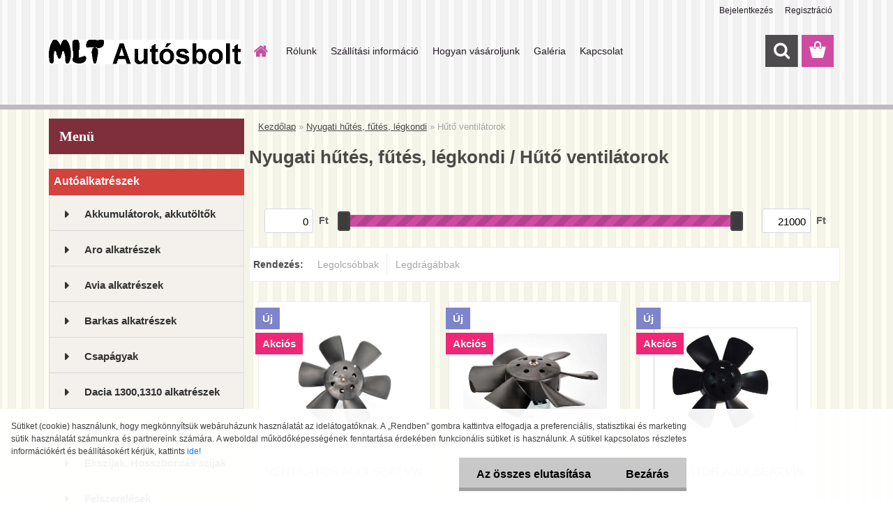

--- FILE ---
content_type: text/html; charset=utf-8
request_url: https://www.mltautosbolt.hu/Huto-ventilatorok-c77_198_2.htm
body_size: 19189
content:

    <!DOCTYPE html>
    <html xmlns:og="http://ogp.me/ns#" xmlns:fb="http://www.facebook.com/2008/fbml" lang="hu" class="tmpl__3rs13">
      <head>
          <script>
              window.cookie_preferences = getCookieSettings('cookie_preferences');
              window.cookie_statistics = getCookieSettings('cookie_statistics');
              window.cookie_marketing = getCookieSettings('cookie_marketing');

              function getCookieSettings(cookie_name) {
                  if (document.cookie.length > 0)
                  {
                      cookie_start = document.cookie.indexOf(cookie_name + "=");
                      if (cookie_start != -1)
                      {
                          cookie_start = cookie_start + cookie_name.length + 1;
                          cookie_end = document.cookie.indexOf(";", cookie_start);
                          if (cookie_end == -1)
                          {
                              cookie_end = document.cookie.length;
                          }
                          return unescape(document.cookie.substring(cookie_start, cookie_end));
                      }
                  }
                  return false;
              }
          </script>
                <title>Nyugati hűtés, fűtés, légkondi | http://www.mltautosbolt.hu</title>
        <script type="text/javascript">var action_unavailable='action_unavailable';var id_language = 'hu';var id_country_code = 'HU';var language_code = 'hu-HU';var path_request = '/request.php';var type_request = 'POST';var cache_break = "2511"; var enable_console_debug = false; var enable_logging_errors = false;var administration_id_language = 'hu';var administration_id_country_code = 'HU';</script>          <script type="text/javascript" src="//ajax.googleapis.com/ajax/libs/jquery/1.8.3/jquery.min.js"></script>
          <script type="text/javascript" src="//code.jquery.com/ui/1.12.1/jquery-ui.min.js" ></script>
                  <script src="/wa_script/js/jquery.hoverIntent.minified.js?_=2025-01-14-11-59" type="text/javascript"></script>
        <script type="text/javascript" src="/admin/jscripts/jquery.qtip.min.js?_=2025-01-14-11-59"></script>
                  <script src="/wa_script/js/jquery.selectBoxIt.min.js?_=2025-01-14-11-59" type="text/javascript"></script>
                  <script src="/wa_script/js/bs_overlay.js?_=2025-01-14-11-59" type="text/javascript"></script>
        <script src="/wa_script/js/bs_design.js?_=2025-01-14-11-59" type="text/javascript"></script>
        <script src="/admin/jscripts/wa_translation.js?_=2025-01-14-11-59" type="text/javascript"></script>
        <link rel="stylesheet" type="text/css" href="/css/jquery.selectBoxIt.wa_script.css?_=2025-01-14-11-59" media="screen, projection">
        <link rel="stylesheet" type="text/css" href="/css/jquery.qtip.lupa.css?_=2025-01-14-11-59">
        
                  <script src="/wa_script/js/jquery.colorbox-min.js?_=2025-01-14-11-59" type="text/javascript"></script>
          <link rel="stylesheet" type="text/css" href="/css/colorbox.css?_=2025-01-14-11-59">
          <script type="text/javascript">
            jQuery(document).ready(function() {
              (function() {
                function createGalleries(rel) {
                  var regex = new RegExp(rel + "\\[(\\d+)]"),
                      m, group = "g_" + rel, groupN;
                  $("a[rel*=" + rel + "]").each(function() {
                    m = regex.exec(this.getAttribute("rel"));
                    if(m) {
                      groupN = group + m[1];
                    } else {
                      groupN = group;
                    }
                    $(this).colorbox({
                      rel: groupN,
                      slideshow:true,
                       maxWidth: "85%",
                       maxHeight: "85%",
                       returnFocus: false
                    });
                  });
                }
                createGalleries("lytebox");
                createGalleries("lyteshow");
              })();
            });</script>
          <script type="text/javascript">
      function init_products_hovers()
      {
        jQuery(".product").hoverIntent({
          over: function(){
            jQuery(this).find(".icons_width_hack").animate({width: "130px"}, 300, function(){});
          } ,
          out: function(){
            jQuery(this).find(".icons_width_hack").animate({width: "10px"}, 300, function(){});
          },
          interval: 40
        });
      }
      jQuery(document).ready(function(){

        jQuery(".param select, .sorting select").selectBoxIt();

        jQuery(".productFooter").click(function()
        {
          var $product_detail_link = jQuery(this).parent().find("a:first");

          if($product_detail_link.length && $product_detail_link.attr("href"))
          {
            window.location.href = $product_detail_link.attr("href");
          }
        });
        init_products_hovers();
        
        ebar_details_visibility = {};
        ebar_details_visibility["user"] = false;
        ebar_details_visibility["basket"] = false;

        ebar_details_timer = {};
        ebar_details_timer["user"] = setTimeout(function(){},100);
        ebar_details_timer["basket"] = setTimeout(function(){},100);

        function ebar_set_show($caller)
        {
          var $box_name = $($caller).attr("id").split("_")[0];

          ebar_details_visibility["user"] = false;
          ebar_details_visibility["basket"] = false;

          ebar_details_visibility[$box_name] = true;

          resolve_ebar_set_visibility("user");
          resolve_ebar_set_visibility("basket");
        }

        function ebar_set_hide($caller)
        {
          var $box_name = $($caller).attr("id").split("_")[0];

          ebar_details_visibility[$box_name] = false;

          clearTimeout(ebar_details_timer[$box_name]);
          ebar_details_timer[$box_name] = setTimeout(function(){resolve_ebar_set_visibility($box_name);},300);
        }

        function resolve_ebar_set_visibility($box_name)
        {
          if(   ebar_details_visibility[$box_name]
             && jQuery("#"+$box_name+"_detail").is(":hidden"))
          {
            jQuery("#"+$box_name+"_detail").slideDown(300);
          }
          else if(   !ebar_details_visibility[$box_name]
                  && jQuery("#"+$box_name+"_detail").not(":hidden"))
          {
            jQuery("#"+$box_name+"_detail").slideUp(0, function() {
              $(this).css({overflow: ""});
            });
          }
        }

        
        jQuery("#user_icon, #basket_icon").hoverIntent({
          over: function(){
            ebar_set_show(this);
            
          } ,
          out: function(){
            ebar_set_hide(this);
          },
          interval: 40
        });
        
        jQuery("#user_icon").click(function(e)
        {
          if(jQuery(e.target).attr("id") == "user_icon")
          {
            window.location.href = "https://www.mltautosbolt.hu/d6wok590/e-login/";
          }
        });

        jQuery("#basket_icon").click(function(e)
        {
          if(jQuery(e.target).attr("id") == "basket_icon")
          {
            window.location.href = "https://www.mltautosbolt.hu/d6wok590/e-basket/";
          }
        });
      
      });
    </script>        <meta http-equiv="Content-language" content="hu">
        <meta http-equiv="Content-Type" content="text/html; charset=utf-8">
        <meta name="language" content="Hungary">
        <meta name="keywords" content="nyugati,hűtés,,fűtés,,légkondi">
        <meta name="description" content="Nyugati hűtés, fűtés, légkondi">
        <meta name="revisit-after" content="1 Days">
        <meta name="distribution" content="global">
        <meta name="expires" content="never">
                  <meta name="expires" content="never">
                    <link rel="canonical" href="https://www.mltautosbolt.hu/Huto-ventilatorok-c77_198_2.htm"/>
          <meta property="og:image" content="http://www.mltautosbolt.hu/fotky22671/design_setup/images/custom_image_logo.gif" />
<meta property="og:image:secure_url" content="https://www.mltautosbolt.hu/fotky22671/design_setup/images/custom_image_logo.gif" />
<meta property="og:image:type" content="image/jpeg" />

<meta name="google-site-verification" content="EAjpKomA1ttKRyd8G5EhxlokJFqJMOX0W7F4PoRQM3U"/>            <meta name="robots" content="index, follow">
                    <link rel="stylesheet" type="text/css" href="/css/lang_dependent_css/lang_hu.css?_=2025-01-14-11-59" media="screen, projection">
                <link rel='stylesheet' type='text/css' href='/wa_script/js/styles.css?_=2025-01-14-11-59'>
        <script language='javascript' type='text/javascript' src='/wa_script/js/javascripts.js?_=2025-01-14-11-59'></script>
        <script language='javascript' type='text/javascript' src='/wa_script/js/check_tel.js?_=2025-01-14-11-59'></script>
          <script src="/assets/javascripts/buy_button.js?_=2025-01-14-11-59"></script>
            <script type="text/javascript" src="/wa_script/js/bs_user.js?_=2025-01-14-11-59"></script>
        <script type="text/javascript" src="/wa_script/js/bs_fce.js?_=2025-01-14-11-59"></script>
        <script type="text/javascript" src="/wa_script/js/bs_fixed_bar.js?_=2025-01-14-11-59"></script>
        <script type="text/javascript" src="/bohemiasoft/js/bs.js?_=2025-01-14-11-59"></script>
        <script src="/wa_script/js/jquery.number.min.js?_=2025-01-14-11-59" type="text/javascript"></script>
        <script type="text/javascript">
            BS.User.id = 22671;
            BS.User.domain = "d6wok590";
            BS.User.is_responsive_layout = true;
            BS.User.max_search_query_length = 50;
            BS.User.max_autocomplete_words_count = 5;

            WA.Translation._autocompleter_ambiguous_query = ' A keresett szó túl gyakori. Kérjük, adjon meg több betűt vagy szót, vagy folytassa a keresést az űrlap elküldésével.';
            WA.Translation._autocompleter_no_results_found = ' Nincs találat a keresett kifejezésre.';
            WA.Translation._error = " Hiba";
            WA.Translation._success = " Siker";
            WA.Translation._warning = " Figyelem";
            WA.Translation._multiples_inc_notify = '<p class="multiples-warning"><strong>Rendelési mennyiség a #inc# többszöröse lehet.</strong><br><small> A rendelési mennyiséget ennek megfelelően növeltük meg.</small></p>';
            WA.Translation._shipping_change_selected = " Módosítás...";
            WA.Translation._shipping_deliver_to_address = "_shipping_deliver_to_address";

            BS.Design.template = {
              name: "3rs13",
              is_selected: function(name) {
                if(Array.isArray(name)) {
                  return name.indexOf(this.name) > -1;
                } else {
                  return name === this.name;
                }
              }
            };
            BS.Design.isLayout3 = true;
            BS.Design.templates = {
              TEMPLATE_ARGON: "argon",TEMPLATE_NEON: "neon",TEMPLATE_CARBON: "carbon",TEMPLATE_XENON: "xenon",TEMPLATE_AURUM: "aurum",TEMPLATE_CUPRUM: "cuprum",TEMPLATE_ERBIUM: "erbium",TEMPLATE_CADMIUM: "cadmium",TEMPLATE_BARIUM: "barium",TEMPLATE_CHROMIUM: "chromium",TEMPLATE_SILICIUM: "silicium",TEMPLATE_IRIDIUM: "iridium",TEMPLATE_INDIUM: "indium",TEMPLATE_OXYGEN: "oxygen",TEMPLATE_HELIUM: "helium",TEMPLATE_FLUOR: "fluor",TEMPLATE_FERRUM: "ferrum",TEMPLATE_TERBIUM: "terbium",TEMPLATE_URANIUM: "uranium",TEMPLATE_ZINCUM: "zincum",TEMPLATE_CERIUM: "cerium",TEMPLATE_KRYPTON: "krypton",TEMPLATE_THORIUM: "thorium",TEMPLATE_ETHERUM: "etherum",TEMPLATE_KRYPTONIT: "kryptonit",TEMPLATE_TITANIUM: "titanium",TEMPLATE_PLATINUM: "platinum"            };
        </script>
                  <script src="/js/progress_button/modernizr.custom.js"></script>
                      <link rel="stylesheet" type="text/css" href="/bower_components/owl.carousel/dist/assets/owl.carousel.min.css" />
            <link rel="stylesheet" type="text/css" href="/bower_components/owl.carousel/dist/assets/owl.theme.default.min.css" />
            <script src="/bower_components/owl.carousel/dist/owl.carousel.min.js"></script>
                    <link rel="stylesheet" type="text/css" href="//static.bohemiasoft.com/jave/style.css?_=2025-01-14-11-59" media="screen">
                    <link rel="stylesheet" type="text/css" href="/css/font-awesome.4.7.0.min.css" media="screen">
          <link rel="stylesheet" type="text/css" href="/sablony/nove/3rs13/3rs13pink/css/product_var3.css?_=2025-01-14-11-59" media="screen">
                    <link rel="stylesheet"
                type="text/css"
                id="tpl-editor-stylesheet"
                href="/sablony/nove/3rs13/3rs13pink/css/colors.css?_=2025-01-14-11-59"
                media="screen">

          <meta name="viewport" content="width=device-width, initial-scale=1.0">
          <link rel="stylesheet" 
                   type="text/css" 
                   href="https://static.bohemiasoft.com/custom-css/argon.css?_1764923345" 
                   media="screen"><style type="text/css">
               <!--#site_logo{
                  width: 275px;
                  height: 100px;
                  background-image: url('/fotky22671/design_setup/images/custom_image_logo.gif?cache_time=1516622156');
                  background-repeat: no-repeat;
                  
                }html body .myheader { 
          background-image: url('/fotky22671/design_setup/images/custom_image_centerpage.png?cache_time=1516622156');
          border: black;
          background-repeat: repeat;
          background-position: 50% 50%;
          
        }#page_background{
                  background-image: url('/fotky22671/design_setup/images/custom_image_aroundpage.png?cache_time=1516622156');
                  background-repeat: repeat;
                  background-position: 50% 50%;
                  background-color: #fdfdf2;
                }.bgLupa{
                  padding: 0;
                  border: none;
                }
      /***font nadpisu***/
      #left-box .title_left_eshop {
          color: #ffffff!important;
      }
      /***pozadi nadpisu***/
      #left-box .title_left_eshop {
          background-color: #7f2f3c!important;
      }
      /***font kategorie***/
      body #page .leftmenu2 ul li a {
                  color: #333333!important;
      }
      body #page .leftmenu ul li a {
                  color: #333333!important;
      }
      /***pozadi kategorie***/
      body #page .leftmenu2 ul li a {
                  background-color:#f4f1ec!important;
      }
      body #page .leftmenu ul li a {
                  background-color:#f4f1ec!important;
      }
      /***font kategorie - hover, active***/
      body #page .leftmenu2 ul li a:hover, body #page .leftmenu2 ul li.leftmenuAct a {
                  color:#000000 !important;
      }
      body #page .leftmenu ul li a:hover, body #page .leftmenu ul li.leftmenuAct a {
                  color:#000000 !important;
      }
      /***pozadi kategorie - hover, active***/
      body #page .leftmenu2 ul li a:hover, body #page .leftmenu2 ul li.leftmenuAct a {
                  background-color:#fafafa!important;
      }
      #left-box .leftmenu > ul > li:hover > a, html #page ul li.leftmenuAct a, #left-box ul li a:hover {
                  background-color:#fafafa!important;
      }
      /***before kategorie***/
      #left-box li a::before {
                  color: #333333!important; 
        } 
      /***before kategorie - hover, active***/
      .leftmenu li:hover a::before, .leftmenuAct a::before, .leftmenu2 li:hover a::before, .leftmenuAct a::before {
                  color: #d11717!important; 
        }
      /***ramecek***/
      #left-box ul li a, #left-box .leftmenu > ul > li:hover > a, #left-box .leftmenuAct a, #left-box .leftmenu2 > ul > li:hover > a, #left-box .leftmenuAct a {
          border-color: #d9d9d9!important;
        }
      /***font podkategorie***/
      body #page .leftmenu2 ul ul li a {
                  color:#333333!important;
        }
      body #page .leftmenu ul ul li a, body #page .leftmenu ul li.leftmenuAct ul li a {
            color:#333333!important;
            border-color:#333333!important;
        }
      /***pozadi podkategorie***/
      body #page .leftmenu2 ul ul li a {
                  background-color:#ffffff!important;
      }
      body #page .leftmenu ul ul li a, #left-box .leftmenu ul ul::after, #left-box .leftmenu ul ul, html #page ul ul li.leftmenuAct {
                  background-color:#ffffff!important;
      }
      /***font podkategorie - hover, active***/
      body #page .leftmenu2 ul ul li a:hover, body #page .leftmenu2 ul ul li.leftmenu2Act a{
                  color: #d3423d !important;
        }
      body #page .leftmenu ul ul li a:hover, body #page .leftmenu ul li.leftmenuAct ul li a:hover{
            color: #d3423d !important;
        }
      /***pozadi podkategorie - hover, active***/
      body #page .leftmenu2 ul ul li a:hover, body #page .leftmenu2 ul ul li.leftmenu2Act a{
                  background-color:#ffffff!important;
        }
      body #page .leftmenu ul ul li a:hover, body #page .leftmenu ul ul li.leftmenuAct a{
                  border-color:#ffffff!important;
        }
      /***before podkategorie***/
      html #left-box .leftmenu2 ul ul a::before{
                  color: #d11717!important; 
        }
      html #left-box .leftmenu ul ul a::before{
                  color: #d11717!important; 
      }
      /***before podkategorie - hover, active***/
      html #left-box .leftmenu2 ul ul li:hover a::before, html #left-box .leftmenu2 ul ul li.leftmenu2Act a::before{
                  color: #d11717 !important; 
        }
      html #left-box .leftmenu ul ul li:hover a::before, html #left-box .leftmenu ul ul li.leftmenuAct a::before{
                  color: #d11717 !important; 
        } /***font oddelovace***/
      body #page .leftmenu2 ul li.leftmenuCat, body #page .leftmenu2 ul li.leftmenuCat:hover {
                  color: #ffffff!important;
        }
      body #page .leftmenu ul li.leftmenuCat, body #page .leftmenu ul li.leftmenuCat:hover {
                  color: #ffffff!important;
        }/***pozadi oddelovace***/
      body #page .leftmenu2 ul li.leftmenuCat, body #page .leftmenu2 ul li.leftmenuCat:hover {
                  background-color:#d3423d!important;
        }
      body #page .leftmenu ul li.leftmenuCat, body #page .leftmenu ul li.leftmenuCat:hover {
                  background-color:#d3423d!important;
        }/***ramecek oddelovace***/
      .centerpage_params_filter_areas .ui-slider-range, .category-menu-sep-order-1, .category-menu-sep-order-2, .category-menu-sep-order-3, .category-menu-sep-order-4, .category-menu-sep-order-5, .category-menu-sep-order-6, .category-menu-sep-order-7, .category-menu-sep-order-8, .category-menu-sep-order-9, .category-menu-sep-order-10, .category-menu-sep-order-11, .category-menu-sep-order-12, .category-menu-sep-order-13, .category-menu-sep-order-14, .category-menu-sep-order-15, textarea:hover {
          border-color: #d3423d!important;
        }

 :root { 
 }
-->
                </style>          <link rel="stylesheet" type="text/css" href="/fotky22671/design_setup/css/user_defined.css?_=1516352889" media="screen, projection">
                    <script type="text/javascript" src="/admin/jscripts/wa_dialogs.js?_=2025-01-14-11-59"></script>
            <script>
      $(document).ready(function() {
        if (getCookie('show_cookie_message' + '_22671_hu') != 'no') {
          if($('#cookies-agreement').attr('data-location') === '0')
          {
            $('.cookies-wrapper').css("top", "0px");
          }
          else
          {
            $('.cookies-wrapper').css("bottom", "0px");
          }
          $('.cookies-wrapper').show();
        }

        $('#cookies-notify__close').click(function() {
          setCookie('show_cookie_message' + '_22671_hu', 'no');
          $('#cookies-agreement').slideUp();
          $("#masterpage").attr("style", "");
          setCookie('cookie_preferences', 'true');
          setCookie('cookie_statistics', 'true');
          setCookie('cookie_marketing', 'true');
          window.cookie_preferences = true;
          window.cookie_statistics = true;
          window.cookie_marketing = true;
          if(typeof gtag === 'function') {
              gtag('consent', 'update', {
                  'ad_storage': 'granted',
                  'analytics_storage': 'granted',
                  'ad_user_data': 'granted',
                  'ad_personalization': 'granted'
              });
          }
         return false;
        });

        $("#cookies-notify__disagree").click(function(){
            save_preferences();
        });

        $('#cookies-notify__preferences-button-close').click(function(){
            var cookies_notify_preferences = $("#cookies-notify-checkbox__preferences").is(':checked');
            var cookies_notify_statistics = $("#cookies-notify-checkbox__statistics").is(':checked');
            var cookies_notify_marketing = $("#cookies-notify-checkbox__marketing").is(':checked');
            save_preferences(cookies_notify_preferences, cookies_notify_statistics, cookies_notify_marketing);
        });

        function save_preferences(preferences = false, statistics = false, marketing = false)
        {
            setCookie('show_cookie_message' + '_22671_hu', 'no');
            $('#cookies-agreement').slideUp();
            $("#masterpage").attr("style", "");
            setCookie('cookie_preferences', preferences);
            setCookie('cookie_statistics', statistics);
            setCookie('cookie_marketing', marketing);
            window.cookie_preferences = preferences;
            window.cookie_statistics = statistics;
            window.cookie_marketing = marketing;
            if(marketing && typeof gtag === 'function')
            {
                gtag('consent', 'update', {
                    'ad_storage': 'granted'
                });
            }
            if(statistics && typeof gtag === 'function')
            {
                gtag('consent', 'update', {
                    'analytics_storage': 'granted',
                    'ad_user_data': 'granted',
                    'ad_personalization': 'granted',
                });
            }
            if(marketing === false && BS && BS.seznamIdentity) {
                BS.seznamIdentity.clearIdentity();
            }
        }

        /**
         * @param {String} cookie_name
         * @returns {String}
         */
        function getCookie(cookie_name) {
          if (document.cookie.length > 0)
          {
            cookie_start = document.cookie.indexOf(cookie_name + "=");
            if (cookie_start != -1)
            {
              cookie_start = cookie_start + cookie_name.length + 1;
              cookie_end = document.cookie.indexOf(";", cookie_start);
              if (cookie_end == -1)
              {
                cookie_end = document.cookie.length;
              }
              return unescape(document.cookie.substring(cookie_start, cookie_end));
            }
          }
          return "";
        }
        
        /**
         * @param {String} cookie_name
         * @param {String} value
         */
        function setCookie(cookie_name, value) {
          var time = new Date();
          time.setTime(time.getTime() + 365*24*60*60*1000); // + 1 rok
          var expires = "expires="+time.toUTCString();
          document.cookie = cookie_name + "=" + escape(value) + "; " + expires + "; path=/";
        }
      });
    </script>
            <script type="text/javascript" src="/wa_script/js/search_autocompleter.js?_=2025-01-14-11-59"></script>
                <link rel="stylesheet" type="text/css" href="/assets/vendor/magnific-popup/magnific-popup.css" />
      <script src="/assets/vendor/magnific-popup/jquery.magnific-popup.js"></script>
      <script type="text/javascript">
        BS.env = {
          decPoint: ",",
          basketFloatEnabled: false        };
      </script>
      <script type="text/javascript" src="/node_modules/select2/dist/js/select2.min.js"></script>
      <script type="text/javascript" src="/node_modules/maximize-select2-height/maximize-select2-height.min.js"></script>
      <script type="text/javascript">
        (function() {
          $.fn.select2.defaults.set("language", {
            noResults: function() {return " Nincs találat."},
            inputTooShort: function(o) {
              var n = o.minimum - o.input.length;
              return "_input_too_short".replace("#N#", n);
            }
          });
          $.fn.select2.defaults.set("width", "100%")
        })();

      </script>
      <link type="text/css" rel="stylesheet" href="/node_modules/select2/dist/css/select2.min.css" />
      <script type="text/javascript" src="/wa_script/js/countdown_timer.js?_=2025-01-14-11-59"></script>
      <script type="text/javascript" src="/wa_script/js/app.js?_=2025-01-14-11-59"></script>
      <script type="text/javascript" src="/node_modules/jquery-validation/dist/jquery.validate.min.js"></script>

      
          </head>
      <body class="lang-hu layout3 not-home page-category page-category-77-198 basket-empty slider_available template-slider-disabled vat-payer-y alternative-currency-n" >
        <a name="topweb"></a>
            <div id="cookies-agreement" class="cookies-wrapper" data-location="1"
         >
      <div class="cookies-notify-background"></div>
      <div class="cookies-notify" style="display:block!important;">
        <div class="cookies-notify__bar">
          <div class="cookies-notify__bar1">
            <div class="cookies-notify__text"
                                 >
                Sütiket (cookie) használunk, hogy megkönnyítsük webáruházunk használatát az idelátogatóknak. A „Rendben” gombra kattintva elfogadja a preferenciális, statisztikai és marketing sütik használatát számunkra és partnereink számára. A weboldal működőképességének fenntartása érdekében funkcionális sütiket is használunk. A sütikel kapcsolatos részletes információkért és beállításokért kérjük, kattints <span class="cookies-notify__detail_button">ide!</span>            </div>
            <div class="cookies-notify__button">
                <a href="#" id="cookies-notify__disagree" class="secondary-btn"
                   style="color: #000000;
                           background-color: #c8c8c8;
                           opacity: 1"
                >Az összes elutasítása</a>
              <a href="#" id="cookies-notify__close"
                 style="color: #000000;
                        background-color: #c8c8c8;
                        opacity: 1"
                >Bezárás</a>
            </div>
          </div>
                        <div class="cookies-notify__detail_box hidden"
                             >
                <div id="cookies-nofify__close_detail">Bezárás</div>
                <div>
                    <br />
                    <b>Mik azok a cookie-k?</b><br />
                    <span>A cookie-k rövid szöveges információk, amelyeket az Ön böngészője tárol. Ezeket az információkat minden weboldal használja, és az oldalak böngészése során cookie-kat tárolnak. Partneri szkriptek segítségével, amelyeket az oldalak használhatnak (például a Google Analytics</span><br /><br />
                    <b>Hogyan állítható be a webhely működése a cookie-kkal?</b><br />
                    <span>Bár javasoljuk, hogy engedélyezze az összes cookie típus használatát, a webhely működését ezekkel a saját preferenciáinak megfelelően állíthatja be az alábbi checkboxok segítségével. A cookie-k kezelésének jóváhagyása után döntését megváltoztathatja a cookie-k törlésével vagy szerkesztésével közvetlenül a böngészője beállításaiban. A cookie-k törlésére vonatkozó részletes információkat a böngészője súgójában talál.</span>
                </div>
                <div class="cookies-notify__checkboxes"
                                    >
                    <div class="checkbox-custom checkbox-default cookies-notify__checkbox">
                        <input type="checkbox" id="cookies-notify-checkbox__functional" checked disabled />
                        <label for="cookies-notify-checkbox__functional" class="cookies-notify__checkbox_label">Szükséges</label>
                    </div>
                    <div class="checkbox-custom checkbox-default cookies-notify__checkbox">
                        <input type="checkbox" id="cookies-notify-checkbox__preferences" checked />
                        <label for="cookies-notify-checkbox__preferences" class="cookies-notify__checkbox_label">Preferenciális</label>
                    </div>
                    <div class="checkbox-custom checkbox-default cookies-notify__checkbox">
                        <input type="checkbox" id="cookies-notify-checkbox__statistics" checked />
                        <label for="cookies-notify-checkbox__statistics" class="cookies-notify__checkbox_label">Statisztikai</label>
                    </div>
                    <div class="checkbox-custom checkbox-default cookies-notify__checkbox">
                        <input type="checkbox" id="cookies-notify-checkbox__marketing" checked />
                        <label for="cookies-notify-checkbox__marketing" class="cookies-notify__checkbox_label">Marketing</label>
                    </div>
                </div>
                <div id="cookies-notify__cookie_types">
                    <div class="cookies-notify__cookie_type cookie-active" data-type="functional">
                        Szükséges (13)
                    </div>
                    <div class="cookies-notify__cookie_type" data-type="preferences">
                        Preferenciális (1)
                    </div>
                    <div class="cookies-notify__cookie_type" data-type="statistics">
                        Statisztikai (15)
                    </div>
                    <div class="cookies-notify__cookie_type" data-type="marketing">
                        Marketing (14)
                    </div>
                    <div class="cookies-notify__cookie_type" data-type="unclassified">
                        Nem besorolt (7)
                    </div>
                </div>
                <div id="cookies-notify__cookie_detail">
                    <div class="cookie-notify__cookie_description">
                        <span id="cookie-notify__description_functional" class="cookie_description_active">Ezek az információk elengedhetetlenek a weboldal megfelelő működéséhez, például az áruk kosárba helyezéséhez, a kitöltött adatok mentéséhez vagy az ügyfélszekcióba való bejelentkezéshez.</span>
                        <span id="cookie-notify__description_preferences" class="hidden">Ezek a cookie-k lehetővé teszik az oldal viselkedésének vagy megjelenésének az Ön igényei szerinti testreszabását, például a nyelvválasztást.</span>
                        <span id="cookie-notify__description_statistics" class="hidden">Ezeknek a cookie-knak köszönhetően a webhely tulajdonosai és fejlesztői jobban megérthetik a felhasználók viselkedését, és úgy fejleszthetik az oldalt, hogy az a lehető leginkább felhasználóbarát legyen. Így Ön a lehető leggyorsabban megtalálja a keresett terméket, vagy a lehető legegyszerűbben vásárolja meg azt.</span>
                        <span id="cookie-notify__description_marketing" class="hidden">Ezek az információk lehetővé teszik az ajánlatok személyre szabott megjelenítését az Ön számára a korábbi oldalak és ajánlatok böngészési tapasztalatainak köszönhetően.</span>
                        <span id="cookie-notify__description_unclassified" class="hidden">Ezek a cookie-k egyelőre nincsenek külön kategóriába sorolva.</span>
                    </div>
                    <style>
                        #cookies-notify__cookie_detail_table td
                        {
                            color: #ffffff                        }
                    </style>
                    <table class="table" id="cookies-notify__cookie_detail_table">
                        <thead>
                            <tr>
                                <th>Név</th>
                                <th>Cél</th>
                                <th>Lejárat</th>
                            </tr>
                        </thead>
                        <tbody>
                                                    <tr>
                                <td>show_cookie_message</td>
                                <td>Ukládá informaci o potřebě zobrazení cookie lišty</td>
                                <td>1 year</td>
                            </tr>
                                                        <tr>
                                <td>__zlcmid</td>
                                <td>This Cookie is used to store the visitor’s identity across visits and the visitor’s preference to disable our live chat feature.</td>
                                <td>1 year</td>
                            </tr>
                                                        <tr>
                                <td>__cfruid</td>
                                <td>This cookie is a part of the services provided by Cloudflare - Including load-balancing, deliverance of website content and serving DNS connection for website operators.</td>
                                <td>session</td>
                            </tr>
                                                        <tr>
                                <td>_auth</td>
                                <td>Ensures visitor browsing-security by preventing cross-site request forgery. This cookie is essential for the security of the website and visitor.</td>
                                <td>1 year</td>
                            </tr>
                                                        <tr>
                                <td>csrftoken</td>
                                <td>Helps prevent Cross-Site Request Forgery (CSRF) attacks.</td>
                                <td>1 year</td>
                            </tr>
                                                        <tr>
                                <td>PHPSESSID</td>
                                <td>Preserves user session state across page requests.</td>
                                <td>session</td>
                            </tr>
                                                        <tr>
                                <td>rc::a</td>
                                <td>This cookie is used to distinguish between humans and bots. This is beneficial for the website, in order to
make valid reports on the use of their website.</td>
                                <td>persistent</td>
                            </tr>
                                                        <tr>
                                <td>rc::c</td>
                                <td>This cookie is used to distinguish between humans and bots.</td>
                                <td>session</td>
                            </tr>
                                                        <tr>
                                <td>AWSALBCORS</td>
                                <td>Registers which server-cluster is serving the visitor. This is used in context with load balancing, in order to optimize user experience.</td>
                                <td>6 days</td>
                            </tr>
                                                        <tr>
                                <td>18plus_allow_access#</td>
                                <td></td>
                                <td>unknown</td>
                            </tr>
                                                        <tr>
                                <td>18plus_cat#</td>
                                <td></td>
                                <td>unknown</td>
                            </tr>
                                                        <tr>
                                <td>bs_slide_menu</td>
                                <td></td>
                                <td>unknown</td>
                            </tr>
                                                        <tr>
                                <td>left_menu</td>
                                <td></td>
                                <td>unknown</td>
                            </tr>
                                                    </tbody>
                    </table>
                    <div class="cookies-notify__button">
                        <a href="#" id="cookies-notify__preferences-button-close"
                           style="color: #000000;
                                background-color: #c8c8c8;
                                opacity: 1">
                            Beállítások mentése                        </a>
                    </div>
                </div>
            </div>
                    </div>
      </div>
    </div>
    
  <div id="responsive_layout_large"></div><div id="page">    <script type="text/javascript">
      var responsive_articlemenu_name = ' Menü';
      var responsive_eshopmenu_name = ' Termékek';
    </script>
        <link rel="stylesheet" type="text/css" href="/css/masterslider.css?_=2025-01-14-11-59" media="screen, projection">
    <script type="text/javascript" src="/js/masterslider.min.js"></script>
    <div class="myheader">
                <div class="navigate_bar">
            <div class="logo-wrapper">
            <a id="site_logo" href="//www.mltautosbolt.hu" class="mylogo" aria-label="Logo"></a>
    </div>
                        <!--[if IE 6]>
    <style>
    #main-menu ul ul{visibility:visible;}
    </style>
    <![endif]-->

    
    <div id="topmenu"><!-- TOPMENU -->
            <div id="main-menu" class="">
                 <ul>
            <li class="eshop-menu-home">
              <a href="//www.mltautosbolt.hu" class="top_parent_act" aria-label="Homepage">
                              </a>
            </li>
          </ul>
          
<ul><li class="eshop-menu-1 eshop-menu-order-1 eshop-menu-odd"><a href="/Rolunk-a1_0.htm"  class="top_parent">Rólunk</a>
</li></ul>
<ul><li class="eshop-menu-3 eshop-menu-order-2 eshop-menu-even"><a href="/Szallitasi-informacio-a3_0.htm"  class="top_parent">Szállítási információ</a>
</li></ul>
<ul><li class="eshop-menu-4 eshop-menu-order-3 eshop-menu-odd"><a href="/Hogyan-vasaroljunk-a4_0.htm"  class="top_parent">Hogyan vásároljunk</a>
</li></ul>
<ul><li class="eshop-menu-5 eshop-menu-order-4 eshop-menu-even"><a href="/Galeria-a5_0.htm"  class="top_parent">Galéria</a>
</li></ul>
<ul><li class="eshop-menu-2 eshop-menu-order-5 eshop-menu-odd"><a href="/Kapcsolat-a2_0.htm"  class="top_parent">Kapcsolat</a>
</li></ul>      </div>
    </div><!-- END TOPMENU -->
        <div id="search">
      <form name="search" id="searchForm" action="/search-engine.htm" method="GET" enctype="multipart/form-data">
        <label for="q" class="title_left2"> Hľadanie</label>
        <p>
          <input name="slovo" type="text" class="inputBox" id="q" placeholder=" Kereső kifejezés" maxlength="50">
          
          <input type="hidden" id="source_service" value="www.eshop-gyorsan.hu">
        </p>
        <div class="wrapper_search_submit">
          <input type="submit" class="search_submit" aria-label="search" name="search_submit" value="">
        </div>
        <div id="search_setup_area">
          <input id="hledatjak2" checked="checked" type="radio" name="hledatjak" value="2">
          <label for="hledatjak2">Termékek keresése</label>
          <br />
          <input id="hledatjak1"  type="radio" name="hledatjak" value="1">
          <label for="hledatjak1">Cikkek keresése</label>
                    <script type="text/javascript">
            function resolve_search_mode_visibility()
            {
              if (jQuery('form[name=search] input').is(':focus'))
              {
                if (jQuery('#search_setup_area').is(':hidden'))
                {
                  jQuery('#search_setup_area').slideDown(400);
                }
              }
              else
              {
                if (jQuery('#search_setup_area').not(':hidden'))
                {
                  jQuery('#search_setup_area').slideUp(400);
                }
              }
            }

            $('form[name=search] input').click(function() {
              this.focus();
            });

            jQuery('form[name=search] input')
                .focus(function() {
                  resolve_search_mode_visibility();
                })
                .blur(function() {
                  setTimeout(function() {
                    resolve_search_mode_visibility();
                  }, 1000);
                });

          </script>
                  </div>
      </form>
    </div>
          </div>
          </div>
    <div id="page_background">      <div class="hack-box"><!-- HACK MIN WIDTH FOR IE 5, 5.5, 6  -->
                  <div id="masterpage" style="margin-bottom:95px;"><!-- MASTER PAGE -->
              <div id="header">          </div><!-- END HEADER -->
          
  <div id="ebar" class="" >        <div id="ebar_set">
                <div id="user_icon">

                            <div id="user_detail">
                    <div id="user_arrow_tag"></div>
                    <div id="user_content_tag">
                        <div id="user_content_tag_bg">
                            <a href="/d6wok590/e-login/"
                               class="elink user_login_text"
                               >
                               Bejelentkezés                            </a>
                            <a href="/d6wok590/e-register/"
                               class="elink user-logout user_register_text"
                               >
                               Regisztráció                            </a>
                        </div>
                    </div>
                </div>
            
        </div>
        
                <div id="basket_icon" >
            <div id="basket_detail">
                <div id="basket_arrow_tag"></div>
                <div id="basket_content_tag">
                    <a id="quantity_tag" href="/d6wok590/e-basket" rel="nofollow" class="elink"><span class="quantity_count">0</span></a>
                                    </div>
            </div>
        </div>
                <a id="basket_tag"
           href="d6wok590/e-basket"
           rel="nofollow"
           class="elink">
            <span id="basket_tag_left">&nbsp;</span>
            <span id="basket_tag_right">
                0 db            </span>
        </a>
                </div></div>          <div id="aroundpage"><!-- AROUND PAGE -->
            
      <!-- LEFT BOX -->
      <div id="left-box">
              <div class="menu-typ-1" id="left_eshop">
                <p class="title_left_eshop">Menü</p>
          
        <div id="inleft_eshop">
          <div class="leftmenu2">
                <ul class="root-eshop-menu">
              <li class="leftmenuCat category-menu-sep-9 category-menu-sep-order-1">
          Autóalkatrészek        </li>

                <li class="leftmenuDef category-menu-11 category-menu-order-1 category-menu-odd">
          <a href="/Akkumulatorok-akkutoltok-c11_0_1.htm">Akkumulátorok, akkutöltők</a>        </li>

                <li class="leftmenuDef category-menu-12 category-menu-order-2 category-menu-even">
          <a href="/Aro-alkatreszek-c12_0_1.htm">Aro alkatrészek</a>        </li>

                <li class="leftmenuDef category-menu-16 category-menu-order-3 category-menu-odd">
          <a href="/Avia-alkatreszek-c16_0_1.htm">Avia alkatrészek</a>        </li>

                <li class="leftmenuDef category-menu-34 category-menu-order-4 category-menu-even">
          <a href="/Barkas-alkatreszek-c34_0_1.htm">Barkas alkatrészek</a>        </li>

                <li class="leftmenuDef category-menu-48 category-menu-order-5 category-menu-odd">
          <a href="/Csapagyak-c48_0_1.htm">Csapágyak</a>        </li>

                <li class="leftmenuDef category-menu-54 category-menu-order-6 category-menu-even">
          <a href="/Dacia-1300-1310-alkatreszek-c54_0_1.htm">Dacia 1300,1310 alkatrészek</a>        </li>

                <li class="leftmenuDef category-menu-33 category-menu-order-7 category-menu-odd">
          <a href="/Egyeb-alkatresz-Ikarus-MTZ-c33_0_1.htm">Egyéb alkatrész Ikarus, MTZ...</a>        </li>

                <li class="leftmenuDef category-menu-71 category-menu-order-8 category-menu-even">
          <a href="/Ekszijak-Hosszbordas-szijak-c71_0_1.htm">Ékszíjak, Hosszbordás szíjak</a>        </li>

                <li class="leftmenuDef category-menu-13 category-menu-order-9 category-menu-odd">
          <a href="/Felszerelesek-c13_0_1.htm">Felszerelések</a>        </li>

                <li class="leftmenuDef category-menu-14 category-menu-order-10 category-menu-even">
          <a href="/Fiat-125-alkatreszek-c14_0_1.htm">Fiat 125 alkatrészek</a>        </li>

                <li class="leftmenuDef category-menu-15 category-menu-order-11 category-menu-odd">
          <a href="/Fiat-126-alkatreszek-c15_0_1.htm">Fiat 126 alkatrészek</a>        </li>

                <li class="leftmenuDef category-menu-19 category-menu-order-12 category-menu-even">
          <a href="/Ifa-alkatreszek-c19_0_1.htm">Ifa alkatrészek</a>        </li>

                <li class="leftmenuDef category-menu-20 category-menu-order-13 category-menu-odd">
          <a href="/Izzok-ledek-foglalatok-c20_0_1.htm">Izzók,ledek, foglalatok</a>        </li>

                <li class="leftmenuDef category-menu-28 category-menu-order-14 category-menu-even">
          <a href="/Lada-alkatreszek-c28_0_1.htm">Lada alkatrészek</a>        </li>

                <li class="leftmenuDef category-menu-29 category-menu-order-15 category-menu-odd">
          <a href="/Lada-niva-alkatreszek-c29_0_1.htm">Lada niva alkatrészek</a>        </li>

                <li class="leftmenuDef category-menu-30 category-menu-order-16 category-menu-even">
          <a href="/Lada-samara-alkatreszek-c30_0_1.htm">Lada samara alkatrészek</a>        </li>

                <li class="leftmenuDef category-menu-32 category-menu-order-17 category-menu-odd">
          <a href="/Moszkvics-Izs-szgk-alk-c32_0_1.htm">Moszkvics, Izs szgk. alk.</a>        </li>

                <li class="leftmenuDef category-menu-79 category-menu-order-18 category-menu-even">
          <a href="/Multicar-alkatreszek-c79_0_1.htm">Multicar alkatrészek</a>        </li>

                <li class="leftmenuDef category-menu-35 category-menu-order-19 category-menu-odd">
          <a href="/Nyugati-elektromos-alkatreszek-c35_0_1.htm">Nyugati elektromos alkatrészek</a>        </li>

                <li class="leftmenuDef category-menu-72 category-menu-order-20 category-menu-even">
          <a href="/Nyugati-eroatvitel-kupl-felt-c72_0_1.htm">Nyugati erőátvitel kupl.,félt.</a>        </li>

                <li class="leftmenuDef category-menu-36 category-menu-order-21 category-menu-odd">
          <a href="/Nyugati-fek-alkatreszek-c36_0_1.htm">Nyugati fék alkatrészek</a>        </li>

                <li class="leftmenuDef category-menu-37 category-menu-order-22 category-menu-even">
          <a href="/Nyugati-futomu-alkatreszek-c37_0_1.htm">Nyugati futómű alkatrészek</a>        </li>

                <li class="leftmenuDef category-menu-77 category-menu-order-23 category-menu-odd">
          <a href="/Nyugati-hutes-futes-legkondi-c77_0_1.htm">Nyugati hűtés, fűtés, légkondi</a>        </li>

            <ul class="eshop-submenu level-2">
              <li class="leftmenu2sub category-submenu-85 masonry_item">
          <a href="/Futoradiatorok-c77_85_2.htm">Fűtőradiátorok</a>        </li>

                <li class="leftmenu2sub category-submenu-197 masonry_item">
          <a href="/Futo-ventilatorok-c77_197_2.htm">Fűtő ventilátorok</a>        </li>

                <li class="leftmenu2Act category-submenu-198 masonry_item">
          <a href="/Huto-ventilatorok-c77_198_2.htm">Hűtő ventilátorok</a>        </li>

                <li class="leftmenu2sub category-submenu-86 masonry_item">
          <a href="/Hutok-c77_86_2.htm">Hűtők</a>        </li>

                <li class="leftmenu2sub category-submenu-50 masonry_item">
          <a href="/Kiegyenlito-tartalyok-kupakok-c77_50_2.htm">Kiegyenlítő tartályok, kupakok</a>        </li>

                <li class="leftmenu2sub category-submenu-49 masonry_item">
          <a href="/Termosztatok-c77_49_2.htm">Termosztátok</a>        </li>

                <li class="leftmenu2sub category-submenu-128 masonry_item">
          <a href="/Vizcsocsonkok-c77_128_2.htm">Vízcsőcsonkok</a>        </li>

                <li class="leftmenu2sub category-submenu-138 masonry_item">
          <a href="/Vizcsovek-csovek-c77_138_2.htm">Vízcsövek, csövek</a>        </li>

                <li class="leftmenu2sub category-submenu-57 masonry_item">
          <a href="/Vizpumpak-c77_57_2.htm">Vízpumpák</a>        </li>

            </ul>
      <style>
        #left-box .remove_point a::before
        {
          display: none;
        }
      </style>
            <li class="leftmenuDef category-menu-38 category-menu-order-24 category-menu-even">
          <a href="/Nyugati-karosszeria-lampak-c38_0_1.htm">Nyugati karosszéria, lámpák</a>        </li>

                <li class="leftmenuDef category-menu-78 category-menu-order-25 category-menu-odd">
          <a href="/Nyugati-kipufogo-turbo-c78_0_1.htm">Nyugati kipufogó, turbó</a>        </li>

                <li class="leftmenuDef category-menu-39 category-menu-order-26 category-menu-even">
          <a href="/Nyugati-motorikus-alkatreszek-c39_0_1.htm">Nyugati motorikus alkatrészek</a>        </li>

                <li class="leftmenuDef category-menu-73 category-menu-order-27 category-menu-odd">
          <a href="/Nyugati-uzemanyag-rendszer-c73_0_1.htm">Nyugati üzemanyag rendszer</a>        </li>

                <li class="leftmenuDef category-menu-75 category-menu-order-28 category-menu-even">
          <a href="/Szurok-c75_0_1.htm">Szűrők</a>        </li>

                <li class="leftmenuDef category-menu-40 category-menu-order-29 category-menu-odd">
          <a href="/Olajok-c40_0_1.htm">Olajok</a>        </li>

                <li class="leftmenuDef category-menu-44 category-menu-order-30 category-menu-even">
          <a href="/Potkocsi-alkatreszek-c44_0_1.htm">Pótkocsi alkatrészek</a>        </li>

                <li class="leftmenuDef category-menu-47 category-menu-order-31 category-menu-odd">
          <a href="/Robur-alkatreszek-c47_0_1.htm">Robur alkatrészek</a>        </li>

                <li class="leftmenuDef category-menu-53 category-menu-order-32 category-menu-even">
          <a href="/Skoda-105-120-alkatreszek-c53_0_1.htm">Skoda 105,120 alkatrészek</a>        </li>

                <li class="leftmenuDef category-menu-55 category-menu-order-33 category-menu-odd">
          <a href="/Skoda-Favorit-Fel-alkatreszek-c55_0_1.htm">Skoda Favorit,Fel. alkatrészek</a>        </li>

                <li class="leftmenuDef category-menu-59 category-menu-order-34 category-menu-even">
          <a href="/Szimeringek-c59_0_1.htm">Szimeringek</a>        </li>

                <li class="leftmenuDef category-menu-60 category-menu-order-35 category-menu-odd">
          <a href="/Tavria-alkatreszek-c60_0_1.htm">Tavria alkatrészek</a>        </li>

                <li class="leftmenuDef category-menu-3 category-menu-order-36 category-menu-even">
          <a href="/Trabant-alkatreszek-c3_0_1.htm">Trabant alkatrészek</a>        </li>

                <li class="leftmenuDef category-menu-62 category-menu-order-37 category-menu-odd">
          <a href="/Uaz-Gaz-Volga-alkatreszek-c62_0_1.htm">Uaz, Gaz, Volga alkatrészek</a>        </li>

                <li class="leftmenuDef category-menu-63 category-menu-order-38 category-menu-even">
          <a href="/Univerzalis-alkatreszek-c63_0_1.htm">Univerzális alkatrészek</a>        </li>

                <li class="leftmenuDef category-menu-64 category-menu-order-39 category-menu-odd">
          <a href="/Utanfuto-vonohorog-alkatreszek-c64_0_1.htm">Utánfutó,vonóhorog alkatrészek</a>        </li>

                <li class="leftmenuDef category-menu-65 category-menu-order-40 category-menu-even">
          <a href="/Vegyi-aruk-c65_0_1.htm">Vegyi áruk</a>        </li>

                <li class="leftmenuDef category-menu-1 category-menu-order-41 category-menu-odd">
          <a href="/Wartburg-alkatreszek-c1_0_1.htm">Wartburg alkatrészek</a>        </li>

                <li class="leftmenuDef category-menu-68 category-menu-order-42 category-menu-even">
          <a href="/Zastava-Fiat-127-alkatreszek-c68_0_1.htm">Zastava, Fiat 127 alkatrészek</a>        </li>

                <li class="leftmenuDef category-menu-69 category-menu-order-43 category-menu-odd">
          <a href="/Zuk-Nysa-alkatreszek-c69_0_1.htm">Zuk,Nysa alkatrészek</a>        </li>

                <li class="leftmenuCat category-menu-sep-10 category-menu-sep-order-2">
          Motorkerékpár alkatrészek        </li>

                <li class="leftmenuDef category-menu-56 category-menu-order-44 category-menu-even">
          <a href="/Aprilia-Minarelli-alkatreszek-c56_0_1.htm">Aprilia, Minarelli alkatrészek</a>        </li>

                <li class="leftmenuDef category-menu-80 category-menu-order-45 category-menu-odd">
          <a href="/Bukosisakok-c80_0_1.htm">Bukósisakok</a>        </li>

                <li class="leftmenuDef category-menu-5 category-menu-order-46 category-menu-even">
          <a href="/Babetta-alkatreszek-c5_0_1.htm">Babetta alkatrészek</a>        </li>

                <li class="leftmenuDef category-menu-70 category-menu-order-47 category-menu-odd">
          <a href="/Dugattyu-gyuru-motorkerekpar-c70_0_1.htm">Dugattyú gyűrű motorkerékpár</a>        </li>

                <li class="leftmenuDef category-menu-76 category-menu-order-48 category-menu-even">
          <a href="/Egyeb-motorkerekpar-alk-c76_0_1.htm">Egyéb motorkerékpár alk.</a>        </li>

                <li class="leftmenuDef category-menu-17 category-menu-order-49 category-menu-odd">
          <a href="/Gyujtogyertyak-pipak-c17_0_1.htm">Gyújtógyertyák, pipák</a>        </li>

                <li class="leftmenuDef category-menu-46 category-menu-order-50 category-menu-even">
          <a href="/Fekbetetek-motorkerekparhoz-c46_0_1.htm">Fékbetétek motorkerékpárhoz</a>        </li>

                <li class="leftmenuDef category-menu-18 category-menu-order-51 category-menu-odd">
          <a href="/Honda-alkatreszek-c18_0_1.htm">Honda alkatrészek</a>        </li>

                <li class="leftmenuDef category-menu-21 category-menu-order-52 category-menu-even">
          <a href="/Jawa-alkatreszek-c21_0_1.htm">Jawa alkatrészek</a>        </li>

                <li class="leftmenuDef category-menu-22 category-menu-order-53 category-menu-odd">
          <a href="/Jawa-Mustang-alkatreszek-c22_0_1.htm">Jawa Mustang alkatrészek</a>        </li>

                <li class="leftmenuDef category-menu-23 category-menu-order-54 category-menu-even">
          <a href="/Jawa-Pionyr-alkatreszek-c23_0_1.htm">Jawa Pionyr alkatrészek</a>        </li>

                <li class="leftmenuDef category-menu-81 category-menu-order-55 category-menu-odd">
          <a href="/Kawasaki-alkatreszek-c81_0_1.htm">Kawasaki alkatrészek</a>        </li>

                <li class="leftmenuDef category-menu-24 category-menu-order-56 category-menu-even">
          <a href="/Kertigep-alkatreszek-c24_0_1.htm">Kertigép alkatrészek</a>        </li>

                <li class="leftmenuDef category-menu-27 category-menu-order-57 category-menu-odd">
          <a href="/Kinai-Kymco-Pocket-bike-alk-c27_0_1.htm">Kínai,Kymco,Pocket bike alk.</a>        </li>

                <li class="leftmenuDef category-menu-25 category-menu-order-58 category-menu-even">
          <a href="/Komar-Romet-alkatreszek-c25_0_1.htm">Komár, Romet alkatrészek</a>        </li>

                <li class="leftmenuDef category-menu-26 category-menu-order-59 category-menu-odd">
          <a href="/Kopenyek-tomlok-c26_0_1.htm">Köpenyek, tömlők</a>        </li>

                <li class="leftmenuDef category-menu-31 category-menu-order-60 category-menu-even">
          <a href="/Malaguti-alkatreszek-c31_0_1.htm">Malaguti alkatrészek</a>        </li>

                <li class="leftmenuDef category-menu-6 category-menu-order-61 category-menu-odd">
          <a href="/MZ-alkatreszek-c6_0_1.htm">MZ alkatrészek</a>        </li>

                <li class="leftmenuDef category-menu-41 category-menu-order-62 category-menu-even">
          <a href="/Pannonia-Danuvia-Csepel-Izs-c41_0_1.htm">Pannonia,Danuvia,Csepel,Izs</a>        </li>

                <li class="leftmenuDef category-menu-42 category-menu-order-63 category-menu-odd">
          <a href="/Peugeot-Italjet-Benelli-Derbi-c42_0_1.htm">Peugeot,Italjet,Benelli,Derbi</a>        </li>

                <li class="leftmenuDef category-menu-43 category-menu-order-64 category-menu-even">
          <a href="/Piaggio-Gilera-Vespa-Kinetic-c43_0_1.htm">Piaggio,Gilera,Vespa,Kinetic</a>        </li>

                <li class="leftmenuDef category-menu-45 category-menu-order-65 category-menu-odd">
          <a href="/Riga-alkatreszek-c45_0_1.htm">Riga alkatrészek</a>        </li>

                <li class="leftmenuDef category-menu-4 category-menu-order-66 category-menu-even">
          <a href="/Simson-alkatreszek-c4_0_1.htm">Simson alkatrészek</a>        </li>

                <li class="leftmenuDef category-menu-49 category-menu-order-67 category-menu-odd">
          <a href="/Simson-roller-alkatreszek-c49_0_1.htm">Simson roller alkatrészek</a>        </li>

                <li class="leftmenuDef category-menu-50 category-menu-order-68 category-menu-even">
          <a href="/Simson-schwalbe-alkatreszek-c50_0_1.htm">Simson schwalbe alkatrészek</a>        </li>

                <li class="leftmenuDef category-menu-52 category-menu-order-69 category-menu-odd">
          <a href="/Simson-suhl-alkatreszek-c52_0_1.htm">Simson suhl alkatrészek</a>        </li>

                <li class="leftmenuDef category-menu-51 category-menu-order-70 category-menu-even">
          <a href="/Simson-star-alkatreszek-c51_0_1.htm">Simson star alkatrészek</a>        </li>

                <li class="leftmenuDef category-menu-57 category-menu-order-71 category-menu-odd">
          <a href="/Suzuki-Eko-alkatreszek-c57_0_1.htm">Suzuki Eko alkatrészek</a>        </li>

                <li class="leftmenuDef category-menu-58 category-menu-order-72 category-menu-even">
          <a href="/Suzuki-motorkerekpar-alk-c58_0_1.htm">Suzuki motorkerékpár alk.</a>        </li>

                <li class="leftmenuDef category-menu-61 category-menu-order-73 category-menu-odd">
          <a href="/Tomos-Puch-Korado-alkatreszek-c61_0_1.htm">Tomos,Puch,Korado alkatrészek</a>        </li>

                <li class="leftmenuDef category-menu-66 category-menu-order-74 category-menu-even">
          <a href="/Verhovina-alkatreszek-c66_0_1.htm">Verhovina alkatrészek</a>        </li>

                <li class="leftmenuDef category-menu-67 category-menu-order-75 category-menu-odd">
          <a href="/Yamaha-alkatreszek-c67_0_1.htm">Yamaha alkatrészek</a>        </li>

            </ul>
      <style>
        #left-box .remove_point a::before
        {
          display: none;
        }
      </style>
              </div>
        </div>

        
        <div id="footleft1">
                  </div>

            </div>
            </div><!-- END LEFT BOX -->
            <div id="right-box"><!-- RIGHT BOX2 -->
        <!-- xxxx badRight xxxx -->    <div class="news-box"><!-- NEWS BOX -->
      <p class="news-box-title">Hírek</p>
      <div class="in-news-box "><!-- in the news -->
        <span class="news-title"><a href="/show-free.htm?fid=21"><img src="/sablony/nove/3rs13/3rs13pink/images/arr3.png" alt="arr3">Szabadság miatt zárva:</a></span><span class="news-content">2026.02.25-től 2026.03.01-ig az üzlet szabadság miatt zárva lesz. 
A webáruházban ez idő alatt... </span><span class="news-title"><a href="/show-free.htm?fid=25"><img src="/sablony/nove/3rs13/3rs13pink/images/arr3.png" alt="arr3">Szombaton zárva</a></span><span class="news-content">2026.01.24.-én szombaton az üzlet zárva tart. A rendeléseket természetesen a rendszer fogadja. ... </span>      </div><!-- end in the news -->
          </div><!-- END NEWS -->
    <div id="news-foot"></div><!-- foot NEWS -->
    <div class="break"></div>
        <div class="action-box zbozi-akce intag_box action-box-deals"><!-- ACTION -->
      <p class="action-box-title">Akciós termékek</p>
      <div class="in-action-box "><!-- in the action -->
                    <div class="product3"
                 onmouseover="this.classList.add('product3Act');"
                 onmouseout="this.classList.remove('product3Act');"
                 data-name="U 205179 VEZÉRMŰSZÍJ GATES FIAT"
                 data-id="9484"
                 ><!-- PRODUCT BOX 3 -->
                            <div class="product3Title">
                <div class="product3TitleContent">
                  <a href="/U-205179-VEZERMuSZIJ-GATES-FIAT-d9484.htm"
                     title="170 FOG 22mm"
                     data-location="box_action"
                     data-id="9484"
                     data-variant-id="0"
                     class="product-box-link"
                  >U 205179 VEZÉRMŰSZÍJ GATES FIAT</a>
                </div>
                              </div>
                            <div class="product3ImageBox">
                                <a href="/U-205179-VEZERMuSZIJ-GATES-FIAT-d9484.htm"
                   data-location="box_action"
                   data-id="9484"
                   data-variant-id="0"
                   class="product-box-link"
                >
                  <img src="/fotky22671/fotom/gen__vyr_9484U-205179-VEZERMŰSZIJ-GATES.jpg"  alt="U 205179 VEZÉRMŰSZÍJ GATES FIAT" border="0" title="U 205179 VEZÉRMŰSZÍJ GATES FIAT" width="80">
                </a>

              </div>
                            <div class="clear"></div>
              <div class="product3PriceBox">
                                                <div class="product3Price">
                  <span class="our_price_text">Ár</span> <span class="product_price_text">11&nbsp;000&nbsp;Ft</span>                </div>
                                  <form method="post" action="/buy-product.htm?pid=9484">
                                          <input type="submit"
                           class="buy_btn buy-button-action buy-button-action-2"
                           name=""
                           value="Vásárlás"
                           data-id="9484"
                           data-variant-id="0"
                        data-product-info='{"count_type":0,"multiples":0}'                    >
                    <div class="clear"></div>
                  </form>
                                </div>
              <div class="clear"></div>
                          </div><!--END PRODUCT BOX 3 -->
             <div class="break"></div>            <div class="product3"
                 onmouseover="this.classList.add('product3Act');"
                 onmouseout="this.classList.remove('product3Act');"
                 data-name="B G1352 LENGŐKAR SEAT,VW"
                 data-id="17097"
                 ><!-- PRODUCT BOX 3 -->
                            <div class="product3Title">
                <div class="product3TitleContent">
                  <a href="/B-G1352-LENGoKAR-SEAT-VW-d17097.htm"
                     title=""
                     data-location="box_action"
                     data-id="17097"
                     data-variant-id="0"
                     class="product-box-link"
                  >B G1352 LENGŐKAR SEAT,VW</a>
                </div>
                              </div>
                            <div class="product3ImageBox">
                                <a href="/B-G1352-LENGoKAR-SEAT-VW-d17097.htm"
                   data-location="box_action"
                   data-id="17097"
                   data-variant-id="0"
                   class="product-box-link"
                >
                  <img src="/fotky22671/fotom/gen__vyr_17097B-G1352-LENGŐKAR-1.jpg"  alt="B G1352 LENGŐKAR SEAT,VW" border="0" title="B G1352 LENGŐKAR SEAT,VW" width="80">
                </a>

              </div>
                            <div class="clear"></div>
              <div class="product3PriceBox">
                                                <div class="product3Price">
                  <span class="our_price_text">Ár</span> <span class="product_price_text">13&nbsp;000&nbsp;Ft</span>                </div>
                                  <form method="post" action="/buy-product.htm?pid=17097">
                                          <input type="submit"
                           class="buy_btn buy-button-action buy-button-action-2"
                           name=""
                           value="Vásárlás"
                           data-id="17097"
                           data-variant-id="0"
                        data-product-info='{"count_type":0,"multiples":0}'                    >
                    <div class="clear"></div>
                  </form>
                                </div>
              <div class="clear"></div>
                          </div><!--END PRODUCT BOX 3 -->
             <div class="break"></div>            <div class="product3"
                 onmouseover="this.classList.add('product3Act');"
                 onmouseout="this.classList.remove('product3Act');"
                 data-name="B GLX04281-01 SZÍVÓSOR TÖMÍTÉS"
                 data-id="13997"
                 ><!-- PRODUCT BOX 3 -->
                            <div class="product3Title">
                <div class="product3TitleContent">
                  <a href="/B-GLX04281-01-SZIVOSOR-TOMITES-d13997.htm"
                     title=""
                     data-location="box_action"
                     data-id="13997"
                     data-variant-id="0"
                     class="product-box-link"
                  >B GLX04281-01 SZÍVÓSOR TÖMÍTÉS</a>
                </div>
                              </div>
                            <div class="product3ImageBox">
                                <a href="/B-GLX04281-01-SZIVOSOR-TOMITES-d13997.htm"
                   data-location="box_action"
                   data-id="13997"
                   data-variant-id="0"
                   class="product-box-link"
                >
                  <img src="/fotky22671/fotom/gen__vyr_13997B-GLX04281-01-SZIVÓSOR-TOMITES.jpg"  alt="B GLX04281-01 SZÍVÓSOR TÖMÍTÉS" border="0" title="B GLX04281-01 SZÍVÓSOR TÖMÍTÉS" width="80">
                </a>

              </div>
                            <div class="clear"></div>
              <div class="product3PriceBox">
                                                <div class="product3Price">
                  <span class="our_price_text">Ár</span> <span class="product_price_text">1&nbsp;200&nbsp;Ft</span>                </div>
                                  <form method="post" action="/buy-product.htm?pid=13997">
                                          <input type="submit"
                           class="buy_btn buy-button-action buy-button-action-2"
                           name=""
                           value="Vásárlás"
                           data-id="13997"
                           data-variant-id="0"
                        data-product-info='{"count_type":0,"multiples":0}'                    >
                    <div class="clear"></div>
                  </form>
                                </div>
              <div class="clear"></div>
                          </div><!--END PRODUCT BOX 3 -->
             <div class="break"></div>      </div><!-- end in the action -->
    </div><!-- END ACTION -->
        <div id="action-foot"></div><!-- foot right box --><div class="break"></div>
        <div class="break"></div>
    <div class="contact-box"><!-- CONTACT BOX -->
            <p class="contact-box-title">Kapcsolat</p>
      <div class="in-contact-box"><!-- in the contacts -->
        <div class="contact" itemscope itemtype="http://schema.org/Organization">
                      <span itemprop="legalName">MLT Autósbolt</span><br>
                        <span itemprop="address">
              Dózsa György út 6.<br>              Mezőtúr<br>            </span>
            Telefonszám:            <span itemprop="telephone" class="contact-phone">+36/56/353-234, +36/70/538-3211</span><br>
                          <script type="text/javascript">
                $(document).ready(function() {
                  $(".contact_mail_box").html($(".contact_mail_box").html().replace(/\(a\)/g, "@"));
                  $(".contact_mail_box").attr("href", $(".contact_mail_box").attr("href").replace(/\(a\)/g, "@"));
                });
              </script>
              <a class="contact_mail_box" itemprop="email" href="mailto:muzsai.lajos.mezotur(a)gmail.com">Írjon nekünk</a><br>        </div>
      </div><!-- end in the contacts -->
          </div><!-- END CONTACT -->
    <div id="contact-foot"></div><!-- foot right box -->
    <div class="break"></div>
          <div class="action-box zbozi-akce intag_box action-box-bestsellers"><!-- ACTION -->
      <p class="action-box-title">Legnépszerűbbek</p>
      <div class="in-action-box "><!-- in the action -->
                    <div class="product3"
                 onmouseover="this.classList.add('product3Act');"
                 onmouseout="this.classList.remove('product3Act');"
                 data-name="ROMET TÖMÍTÉS KÉSZLET HU"
                 data-id="1304"
                 ><!-- PRODUCT BOX 3 -->
                            <div class="product3Title">
                <div class="product3TitleContent">
                  <a href="/ROMET-TOMITES-KESZLET-HU-d1304.htm"
                     title="=KOMÁR ÚJ TIPUS"
                     data-location="box_bestsellers"
                     data-id="1304"
                     data-variant-id="0"
                     class="product-box-link"
                  >ROMET TÖMÍTÉS KÉSZLET HU</a>
                </div>
                              </div>
                            <div class="product3ImageBox">
                                <a href="/ROMET-TOMITES-KESZLET-HU-d1304.htm"
                   data-location="box_bestsellers"
                   data-id="1304"
                   data-variant-id="0"
                   class="product-box-link"
                >
                  <img src="/fotky22671/fotom/gen__vyr_1304KOMAR-TOMITES-GAR.jpg"  alt="ROMET TÖMÍTÉS KÉSZLET HU" border="0" title="ROMET TÖMÍTÉS KÉSZLET HU" width="80">
                </a>

              </div>
                            <div class="clear"></div>
              <div class="product3PriceBox">
                                                <div class="product3Price">
                  <span class="our_price_text">Ár</span> <span class="product_price_text">500&nbsp;Ft</span>                </div>
                                  <form method="post" action="/buy-product.htm?pid=1304">
                                          <input type="submit"
                           class="buy_btn buy-button-action buy-button-action-1"
                           name=""
                           value="Vásárlás"
                        data-product-info='{"count_type":0,"multiples":0}'                           data-id="1304"
                           data-variant-id="0"
                    >
                    <div class="clear"></div>
                  </form>
                                </div>
              <div class="clear"></div>
                          </div><!--END PRODUCT BOX 3 -->
             <div class="break"></div>            <div class="product3"
                 onmouseover="this.classList.add('product3Act');"
                 onmouseout="this.classList.remove('product3Act');"
                 data-name="ROMET SZÍVÓCSŐ GUMI"
                 data-id="1387"
                 ><!-- PRODUCT BOX 3 -->
                            <div class="product3Title">
                <div class="product3TitleContent">
                  <a href="/ROMET-SZIVOCSo-GUMI-d1387.htm"
                     title=""
                     data-location="box_bestsellers"
                     data-id="1387"
                     data-variant-id="0"
                     class="product-box-link"
                  >ROMET SZÍVÓCSŐ GUMI</a>
                </div>
                              </div>
                            <div class="product3ImageBox">
                                <a href="/ROMET-SZIVOCSo-GUMI-d1387.htm"
                   data-location="box_bestsellers"
                   data-id="1387"
                   data-variant-id="0"
                   class="product-box-link"
                >
                  <img src="/fotky22671/fotom/gen__vyr_1387ROMET-SZIVÓCSŐ-1.jpg"  alt="ROMET SZÍVÓCSŐ GUMI" border="0" title="ROMET SZÍVÓCSŐ GUMI" width="80">
                </a>

              </div>
                            <div class="clear"></div>
              <div class="product3PriceBox">
                                                <div class="product3Price">
                  <span class="our_price_text">Ár</span> <span class="product_price_text">1&nbsp;100&nbsp;Ft</span>                </div>
                                  <form method="post" action="/buy-product.htm?pid=1387">
                                          <input type="submit"
                           class="buy_btn buy-button-action buy-button-action-1"
                           name=""
                           value="Vásárlás"
                        data-product-info='{"count_type":0,"multiples":0}'                           data-id="1387"
                           data-variant-id="0"
                    >
                    <div class="clear"></div>
                  </form>
                                </div>
              <div class="clear"></div>
                          </div><!--END PRODUCT BOX 3 -->
             <div class="break"></div>            <div class="product3"
                 onmouseover="this.classList.add('product3Act');"
                 onmouseout="this.classList.remove('product3Act');"
                 data-name="MOSZKVICS FÉKHENGER ELSŐ JOBB 412 DK"
                 data-id="8808"
                 ><!-- PRODUCT BOX 3 -->
                            <div class="product3Title">
                <div class="product3TitleContent">
                  <a href="/MOSZKVICS-FEKHENGER-ELSo-JOBB-412-DK-d8808.htm"
                     title="=403,408,IZS"
                     data-location="box_bestsellers"
                     data-id="8808"
                     data-variant-id="0"
                     class="product-box-link"
                  >MOSZKVICS FÉKHENGER ELSŐ JOBB 412 DK</a>
                </div>
                              </div>
                            <div class="product3ImageBox">
                                <a href="/MOSZKVICS-FEKHENGER-ELSo-JOBB-412-DK-d8808.htm"
                   data-location="box_bestsellers"
                   data-id="8808"
                   data-variant-id="0"
                   class="product-box-link"
                >
                  <img src="/fotky22671/fotom/gen__vyr_8808MOSZKVICS-FEKHENGER-412-ELSŐ-JOBB-1.jpg"  alt="MOSZKVICS FÉKHENGER ELSŐ JOBB 412 DK" border="0" title="MOSZKVICS FÉKHENGER ELSŐ JOBB 412 DK" width="80">
                </a>

              </div>
                            <div class="clear"></div>
              <div class="product3PriceBox">
                                                <div class="product3Price">
                  <span class="our_price_text">Ár</span> <span class="product_price_text">7&nbsp;500&nbsp;Ft</span>                </div>
                              </div>
              <div class="clear"></div>
                          </div><!--END PRODUCT BOX 3 -->
             <div class="break"></div>      </div><!-- end in the action -->
    </div><!-- END ACTION -->
        <div id="action-foot"></div><!-- foot right box --><div class="break"></div>
          </div><!-- END RIGHT BOX -->
      

            <hr class="hide">
                        <div id="centerpage"><!-- CENTER PAGE -->
              <div id="incenterpage"><!-- in the center -->
                  <script src="/wa_script/js/params.js?u=2025-01-14-11-59" type="text/javascript"></script>
  <script type="text/javascript">
      WA.Translation._h1_page = 'oldal';
  </script>
  <script src="/wa_script/js/jquery.ui.touch-punch.min.js?u=4" type="text/javascript"></script>
      <div id="wherei"><!-- wherei -->
      <p>
        <a href="/">Kezdőlap</a>
        <span class="arrow">&#187;</span>
                           <a href="/Nyugati-hutes-futes-legkondi-c77_0_1.htm">Nyugati hűtés, fűtés, légkondi</a>
                                             <span class="arrow">&#187;</span>
          <span class="active">Hűtő ventilátorok</span></p>
            </p>
    </div><!-- END wherei -->
    <script type="application/ld+json">
    {
    "@context": "http://schema.org",
    "@type": "BreadcrumbList",
    "itemListElement": [
    {
        "@type": "ListItem",
        "position": 1,
        "item": {
            "@id": "https://www.mltautosbolt.hu",
            "name": "Home"
        }
    },
     {
        "@type": "ListItem",
        "position": 2,
        "item": {
            "@id": "https://www.mltautosbolt.hu/Nyugati-hutes-futes-legkondi-c77_0_1.htm",
            "name": "Nyugati hűtés, fűtés, légkondi"
        }
},     {
        "@type": "ListItem",
        "position": 3,
        "item": {
            "@id": "https://www.mltautosbolt.hu/Huto-ventilatorok-c77_198_2.htm",
            "name": "Hűtő ventilátorok"
        }
}]}
     </script>
        <h1 class="title_page def_color">Nyugati hűtés, fűtés, légkondi / Hűtő ventilátorok</h1>
        <hr class="hide">
          <ul class="bookmark product_switcher"><!-- BOOKMARKS -->
                  <li class=""><a href="/Huto-ventilatorok-c77_198_2.htm?sort=1&display_as=row">Lista nézet</a></li>
                </ul>
      <div class="under_bookm"></div>
          <div class="break"></div>
        <div id="centerpage_params_filter_area" class="param centerpage_params_filter_areas params_filter_areas params_part_hidden">
            <form method="POST" class="filtering_form" id="centerpage_filtering_form">
      <div id="centerpage_params_filter_header" class="centerpage_params_filter_headers">
                  <div id="centerpage_label_min_price">
            <input type="text" class="price min_price" name="min_price" value="0">
            <span class="currency_label">
              Ft            </span>
          </div>
          <input type="hidden" disabled="disabled" name="allowed_min_price" value="0">
          <input type="hidden" name="min_price_filter" value="0">
          <div id="centerpage_price_slider_box_area" class="centerpage_price_slider_box_areas">
            <div id="centerpage_price_slider_box" class="centerpage_price_slider_boxes" ></div>
          </div>
          <div id="centerpage_label_max_price">
            <input type="text" class="price max_price" name="max_price" value="21000">
            <span class="currency_label">
              Ft            </span>
          </div>
                          <input type="hidden" disabled="disabled" name="allowed_max_price" value="21000">
        <input type="hidden" name="max_price_filter" value="0">
      </div>
      <input type="hidden" name="show_centerpage_params_filter" value="0">
      <input type="hidden" name="selected_centerpage_param_filter" value="0">
            <div id="centerpage_params_filter_selected" class="centerpage_params_filters_selected">
              </div>
      </form>
        </div>
        <form id="products_params_form" style="display: none">
      <input type="hidden" name="request_uri" value="/Huto-ventilatorok-c77_198_2.htm" >
      <input type="hidden" name="source_service" value="eshop-gyorsan.hu" >
      <input type="hidden" disabled="disabled" name="new_url_activated" value="1" >
      <input type="hidden" name="action" value="Get_products" >
              <input type="hidden" name="pages[0]" value="d6wok590">
                <input type="hidden" name="pages[1]" value="eshop">
                <input type="hidden" name="pages[2]" value="77-1-">
                <input type="hidden" name="pages[3]" value="198-2-Huto-ventilatorok">
                <input type="hidden" name="pages[4]" value="1">
              <div id="hash_params_place"></div>
    </form>
    <a href="#products_place" id="products_place" style="display: none">&nbsp;</a>
    <script>update_products(true);</script>
        <div id="products_sorting_box" class="sorting products_sorting_boxes">
      <div id="products_sorting_table" class="products_sorting_tables">
        <div id="products_sorting_line" class="products_sorting_lines">
          <div class="sorting_label">Rendezés:</div>
                  <a data-sorting="3"
           href="https://www.mltautosbolt.hu?sort=3"
           rel="nofollow"
           class="sorting_item ">
              Legolcsóbbak        </a>
                <a data-sorting="4"
           href="https://www.mltautosbolt.hu?sort=4"
           rel="nofollow"
           class="sorting_item ">
              Legdrágábbak        </a>
                </div>
              </div>
    </div>
    <div class="products_wrap full">
            <div class="product_wraper container">    <div          class="product tab_img160 image_first one-preview-image"
         data-name="VENTILÁTOR AUDI,SEAT,VW"
         data-id="10606"
        >
            <!-- PRODUCT BOX -->
      <div class="productBody">
                  <div class="img_box">
            <a href="/VENTILATOR-AUDI-SEAT-VW-d10606.htm"
               data-id="10606"
               data-location="category_page"
               data-variant-id="0"
               class="product-box-link"
            >
              <img  alt="VENTILÁTOR AUDI,SEAT,VW"
                 title="VENTILÁTOR AUDI,SEAT,VW"
                 rel="10606"
                 src="/fotky22671/fotos/_vyr_10606VENTILATOR-191959455T-1.jpg"
                 class="">
                            <img src="/images/empty.gif" width="130" height="53" alt="empty"></a>
                      </div>
                      <div class="productTitle">
              <div class="productTitleContent">
                <a href="/VENTILATOR-AUDI-SEAT-VW-d10606.htm"
                                       data-id="10606"
                   data-location="category_page"
                   data-variant-id="0"
                   class="product-box-link"
                >VENTILÁTOR AUDI,SEAT,VW</a>
              </div>
                          </div>
                    <div class="break"></div>
                        <div class="productPriceBox" >
                    <div class="productPriceSmall">&nbsp;</div><br>
          <div class="productPrice">
                        <span class="our_price_text">Ár</span> <span class="product_price_text">11&nbsp;000&nbsp;Ft</span>          </div><br>
                          <form method="post" action="/buy-product.htm?pid=10606">
                                    <input type="submit"
                         class="buy_btn buy-button-action buy-button-action-12"
                         data-id="10606"
                         data-variant-id="0"
                         name="" value="Vásárlás"
                         data-similar-popup="0"
                         data-product-info='{"count_type":0,"multiples":0}'>
                                    <div class="clear"></div>
                </form>
                        </div>
        <div class="clear"></div>
      </div>
      <div class="productFooter">
        <div class="productFooterContent">
                        <div class="there_are_status_icons"></div>
            <div class="icons_width_hack">
                              <div class="ico_new">Új</div>
                                <div class="ico_act">Akciós</div>
                            </div>
                    </div>
              </div>
          </div>
    <hr class="hide">            <hr class="hide">
          <div          class="product tab_img160 image_first one-preview-image"
         data-name="VENTILÁTOR AUDI,SEAT,VW"
         data-id="10607"
        >
            <!-- PRODUCT BOX -->
      <div class="productBody">
                  <div class="img_box">
            <a href="/VENTILATOR-AUDI-SEAT-VW-d10607.htm"
               data-id="10607"
               data-location="category_page"
               data-variant-id="0"
               class="product-box-link"
            >
              <img  alt="VENTILÁTOR AUDI,SEAT,VW"
                 title="VENTILÁTOR AUDI,SEAT,VW"
                 rel="10607"
                 src="/fotky22671/fotos/_vyr_10607VENTILATOR-165959455L-1.jpg"
                 class="">
                            <img src="/images/empty.gif" width="130" height="53" alt="empty"></a>
                      </div>
                      <div class="productTitle">
              <div class="productTitleContent">
                <a href="/VENTILATOR-AUDI-SEAT-VW-d10607.htm"
                                       data-id="10607"
                   data-location="category_page"
                   data-variant-id="0"
                   class="product-box-link"
                >VENTILÁTOR AUDI,SEAT,VW</a>
              </div>
                          </div>
                    <div class="break"></div>
                        <div class="productPriceBox" >
                    <div class="productPriceSmall">&nbsp;</div><br>
          <div class="productPrice">
                        <span class="our_price_text">Ár</span> <span class="product_price_text">10&nbsp;000&nbsp;Ft</span>          </div><br>
                          <form method="post" action="/buy-product.htm?pid=10607">
                                    <input type="submit"
                         class="buy_btn buy-button-action buy-button-action-12"
                         data-id="10607"
                         data-variant-id="0"
                         name="" value="Vásárlás"
                         data-similar-popup="0"
                         data-product-info='{"count_type":0,"multiples":0}'>
                                    <div class="clear"></div>
                </form>
                        </div>
        <div class="clear"></div>
      </div>
      <div class="productFooter">
        <div class="productFooterContent">
                        <div class="there_are_status_icons"></div>
            <div class="icons_width_hack">
                              <div class="ico_new">Új</div>
                                <div class="ico_act">Akciós</div>
                            </div>
                    </div>
              </div>
          </div>
    <hr class="hide">            <hr class="hide">
          <div          class="product tab_img160 image_first one-preview-image"
         data-name="VENTILÁTOR AUDI,SEAT,VW"
         data-id="10608"
        >
            <!-- PRODUCT BOX -->
      <div class="productBody">
                  <div class="img_box">
            <a href="/VENTILATOR-AUDI-SEAT-VW-d10608.htm"
               data-id="10608"
               data-location="category_page"
               data-variant-id="0"
               class="product-box-link"
            >
              <img  alt="VENTILÁTOR AUDI,SEAT,VW"
                 title="VENTILÁTOR AUDI,SEAT,VW"
                 rel="10608"
                 src="/fotky22671/fotos/_vyr_10608VENTILATOR-165959455T-1.jpg"
                 class="">
                            <img src="/images/empty.gif" width="130" height="40" alt="empty"></a>
                      </div>
                      <div class="productTitle">
              <div class="productTitleContent">
                <a href="/VENTILATOR-AUDI-SEAT-VW-d10608.htm"
                                       data-id="10608"
                   data-location="category_page"
                   data-variant-id="0"
                   class="product-box-link"
                >VENTILÁTOR AUDI,SEAT,VW</a>
              </div>
                          </div>
                    <div class="break"></div>
                        <div class="productPriceBox" >
                    <div class="productPriceSmall">&nbsp;</div><br>
          <div class="productPrice">
                        &nbsp;          </div><br>
                          <form method="post" action="/buy-product.htm?pid=10608">
                                    <input type="submit"
                         class="buy_btn buy-button-action buy-button-action-12"
                         data-id="10608"
                         data-variant-id="0"
                         name="" value="Vásárlás"
                         data-similar-popup="0"
                         data-product-info='{"count_type":0,"multiples":0}'>
                                    <div class="clear"></div>
                </form>
                        </div>
        <div class="clear"></div>
      </div>
      <div class="productFooter">
        <div class="productFooterContent">
                        <div class="there_are_status_icons"></div>
            <div class="icons_width_hack">
                              <div class="ico_new">Új</div>
                                <div class="ico_act">Akciós</div>
                            </div>
                    </div>
              </div>
          </div>
    <hr class="hide">          <div class="break"></div>
                      <hr class="hide">
          <div          class="product tab_img160 image_first one-preview-image"
         data-name="VENTILÁTOR FORD,SEAT,VW"
         data-id="3501"
        >
            <!-- PRODUCT BOX -->
      <div class="productBody">
                  <div class="img_box">
            <a href="/VENTILATOR-FORD-SEAT-VW-d3501.htm"
               data-id="3501"
               data-location="category_page"
               data-variant-id="0"
               class="product-box-link"
            >
              <img  alt="VENTILÁTOR FORD,SEAT,VW"
                 title="VENTILÁTOR FORD,SEAT,VW"
                 rel="3501"
                 src="/fotky22671/fotos/_vyr_35016N0959455C-VENTILATOR-1.jpg"
                 class="">
                            <img src="/images/empty.gif" width="130" height="40" alt="empty"></a>
                      </div>
                      <div class="productTitle">
              <div class="productTitleContent">
                <a href="/VENTILATOR-FORD-SEAT-VW-d3501.htm"
                                       data-id="3501"
                   data-location="category_page"
                   data-variant-id="0"
                   class="product-box-link"
                >VENTILÁTOR FORD,SEAT,VW</a>
              </div>
                          </div>
                    <div class="break"></div>
                        <div class="productPriceBox" >
                    <div class="productPriceSmall">&nbsp;</div><br>
          <div class="productPrice">
                        <span class="our_price_text">Ár</span> <span class="product_price_text">19&nbsp;000&nbsp;Ft</span>          </div><br>
                          <form method="post" action="/buy-product.htm?pid=3501">
                                    <input type="submit"
                         class="buy_btn buy-button-action buy-button-action-12"
                         data-id="3501"
                         data-variant-id="0"
                         name="" value="Vásárlás"
                         data-similar-popup="0"
                         data-product-info='{"count_type":0,"multiples":0}'>
                                    <div class="clear"></div>
                </form>
                        </div>
        <div class="clear"></div>
      </div>
      <div class="productFooter">
        <div class="productFooterContent">
                        <div class="there_are_status_icons"></div>
            <div class="icons_width_hack">
                              <div class="ico_new">Új</div>
                                <div class="ico_act">Akciós</div>
                            </div>
                    </div>
              </div>
          </div>
    <hr class="hide">            <hr class="hide">
          <div          class="product tab_img160 image_first one-preview-image"
         data-name="VENTILÁTOR OPEL"
         data-id="10258"
        >
            <!-- PRODUCT BOX -->
      <div class="productBody">
                  <div class="img_box">
            <a href="/VENTILATOR-OPEL-d10258.htm"
               data-id="10258"
               data-location="category_page"
               data-variant-id="0"
               class="product-box-link"
            >
              <img  alt="VENTILÁTOR OPEL"
                 title="VENTILÁTOR OPEL"
                 rel="10258"
                 src="/fotky22671/fotos/_vyr_10258I-D8X011TT-VENTILATOR-OPEL-ZAFIRA-1.jpg"
                 class="">
                            <img src="/images/empty.gif" width="130" height="40" alt="empty"></a>
                      </div>
                      <div class="productTitle">
              <div class="productTitleContent">
                <a href="/VENTILATOR-OPEL-d10258.htm"
                                       data-id="10258"
                   data-location="category_page"
                   data-variant-id="0"
                   class="product-box-link"
                >VENTILÁTOR OPEL</a>
              </div>
                          </div>
                    <div class="break"></div>
                        <div class="productPriceBox" >
                    <div class="productPriceSmall">&nbsp;</div><br>
          <div class="productPrice">
                        <span class="our_price_text">Ár</span> <span class="product_price_text">20&nbsp;000&nbsp;Ft</span>          </div><br>
                          <form method="post" action="/buy-product.htm?pid=10258">
                                    <input type="submit"
                         class="buy_btn buy-button-action buy-button-action-12"
                         data-id="10258"
                         data-variant-id="0"
                         name="" value="Vásárlás"
                         data-similar-popup="0"
                         data-product-info='{"count_type":0,"multiples":0}'>
                                    <div class="clear"></div>
                </form>
                        </div>
        <div class="clear"></div>
      </div>
      <div class="productFooter">
        <div class="productFooterContent">
                        <div class="there_are_status_icons"></div>
            <div class="icons_width_hack">
                              <div class="ico_new">Új</div>
                                <div class="ico_act">Akciós</div>
                            </div>
                    </div>
              </div>
          </div>
    <hr class="hide">            <hr class="hide">
          <div          class="product tab_img160 image_first one-preview-image"
         data-name="VENTILÁTOR SEAT,SKODA,VW"
         data-id="3502"
        >
            <!-- PRODUCT BOX -->
      <div class="productBody">
                  <div class="img_box">
            <a href="/VENTILATOR-SEAT-SKODA-VW-d3502.htm"
               data-id="3502"
               data-location="category_page"
               data-variant-id="0"
               class="product-box-link"
            >
              <img  alt="VENTILÁTOR SEAT,SKODA,VW"
                 title="VENTILÁTOR SEAT,SKODA,VW"
                 rel="3502"
                 src="/fotky22671/fotos/_vyr_35026Q0959455J-VENTILATOR-1.jpg"
                 class="">
                            <img src="/images/empty.gif" width="130" height="40" alt="empty"></a>
                      </div>
                      <div class="productTitle">
              <div class="productTitleContent">
                <a href="/VENTILATOR-SEAT-SKODA-VW-d3502.htm"
                                       data-id="3502"
                   data-location="category_page"
                   data-variant-id="0"
                   class="product-box-link"
                >VENTILÁTOR SEAT,SKODA,VW</a>
              </div>
                          </div>
                    <div class="break"></div>
                        <div class="productPriceBox" >
                    <div class="productPriceSmall">&nbsp;</div><br>
          <div class="productPrice">
                        <span class="our_price_text">Ár</span> <span class="product_price_text">15&nbsp;000&nbsp;Ft</span>          </div><br>
                          <form method="post" action="/buy-product.htm?pid=3502">
                                    <input type="submit"
                         class="buy_btn buy-button-action buy-button-action-12"
                         data-id="3502"
                         data-variant-id="0"
                         name="" value="Vásárlás"
                         data-similar-popup="0"
                         data-product-info='{"count_type":0,"multiples":0}'>
                                    <div class="clear"></div>
                </form>
                        </div>
        <div class="clear"></div>
      </div>
      <div class="productFooter">
        <div class="productFooterContent">
                        <div class="there_are_status_icons"></div>
            <div class="icons_width_hack">
                              <div class="ico_new">Új</div>
                                <div class="ico_act">Akciós</div>
                            </div>
                    </div>
              </div>
          </div>
    <hr class="hide">          <div class="break"></div>
                      <hr class="hide">
          <div          class="product tab_img160 image_first one-preview-image"
         data-name="VENTILÁTOR SEAT,SKODA,VW"
         data-id="3503"
        >
            <!-- PRODUCT BOX -->
      <div class="productBody">
                  <div class="img_box">
            <a href="/VENTILATOR-SEAT-SKODA-VW-d3503.htm"
               data-id="3503"
               data-location="category_page"
               data-variant-id="0"
               class="product-box-link"
            >
              <img  alt="VENTILÁTOR SEAT,SKODA,VW"
                 title="VENTILÁTOR SEAT,SKODA,VW"
                 rel="3503"
                 src="/fotky22671/fotos/_vyr_35036X0959455C-VENTILATOR-1.jpg"
                 class="">
                            <img src="/images/empty.gif" width="130" height="40" alt="empty"></a>
                      </div>
                      <div class="productTitle">
              <div class="productTitleContent">
                <a href="/VENTILATOR-SEAT-SKODA-VW-d3503.htm"
                                       data-id="3503"
                   data-location="category_page"
                   data-variant-id="0"
                   class="product-box-link"
                >VENTILÁTOR SEAT,SKODA,VW</a>
              </div>
                          </div>
                    <div class="break"></div>
                        <div class="productPriceBox" >
                    <div class="productPriceSmall">&nbsp;</div><br>
          <div class="productPrice">
                        <span class="our_price_text">Ár</span> <span class="product_price_text">17&nbsp;000&nbsp;Ft</span>          </div><br>
                          <form method="post" action="/buy-product.htm?pid=3503">
                                    <input type="submit"
                         class="buy_btn buy-button-action buy-button-action-12"
                         data-id="3503"
                         data-variant-id="0"
                         name="" value="Vásárlás"
                         data-similar-popup="0"
                         data-product-info='{"count_type":0,"multiples":0}'>
                                    <div class="clear"></div>
                </form>
                        </div>
        <div class="clear"></div>
      </div>
      <div class="productFooter">
        <div class="productFooterContent">
                        <div class="there_are_status_icons"></div>
            <div class="icons_width_hack">
                              <div class="ico_new">Új</div>
                                <div class="ico_act">Akciós</div>
                            </div>
                    </div>
              </div>
          </div>
    <hr class="hide">            <hr class="hide">
          <div          class="product tab_img160 image_first one-preview-image"
         data-name="VENTILÁTOR SEAT,VW"
         data-id="3499"
        >
            <!-- PRODUCT BOX -->
      <div class="productBody">
                  <div class="img_box">
            <a href="/VENTILATOR-SEAT-VW-d3499.htm"
               data-id="3499"
               data-location="category_page"
               data-variant-id="0"
               class="product-box-link"
            >
              <img  alt="VENTILÁTOR SEAT,VW"
                 title="VENTILÁTOR SEAT,VW"
                 rel="3499"
                 src="/fotky22671/fotos/_vyr_34996K0959455A-VENTILATOR-1.jpg"
                 class="">
                            <img src="/images/empty.gif" width="130" height="53" alt="empty"></a>
                      </div>
                      <div class="productTitle">
              <div class="productTitleContent">
                <a href="/VENTILATOR-SEAT-VW-d3499.htm"
                                       data-id="3499"
                   data-location="category_page"
                   data-variant-id="0"
                   class="product-box-link"
                >VENTILÁTOR SEAT,VW</a>
              </div>
                          </div>
                    <div class="break"></div>
                        <div class="productPriceBox" >
                    <div class="productPriceSmall">&nbsp;</div><br>
          <div class="productPrice">
                        <span class="our_price_text">Ár</span> <span class="product_price_text">19&nbsp;000&nbsp;Ft</span>          </div><br>
                          <form method="post" action="/buy-product.htm?pid=3499">
                                    <input type="submit"
                         class="buy_btn buy-button-action buy-button-action-12"
                         data-id="3499"
                         data-variant-id="0"
                         name="" value="Vásárlás"
                         data-similar-popup="0"
                         data-product-info='{"count_type":0,"multiples":0}'>
                                    <div class="clear"></div>
                </form>
                        </div>
        <div class="clear"></div>
      </div>
      <div class="productFooter">
        <div class="productFooterContent">
                        <div class="there_are_status_icons"></div>
            <div class="icons_width_hack">
                              <div class="ico_new">Új</div>
                                <div class="ico_act">Akciós</div>
                            </div>
                    </div>
              </div>
          </div>
    <hr class="hide">            <hr class="hide">
          <div          class="product tab_img160 image_first one-preview-image"
         data-name="VENTILÁTOR SEAT,VW"
         data-id="3500"
        >
            <!-- PRODUCT BOX -->
      <div class="productBody">
                  <div class="img_box">
            <a href="/VENTILATOR-SEAT-VW-d3500.htm"
               data-id="3500"
               data-location="category_page"
               data-variant-id="0"
               class="product-box-link"
            >
              <img  alt="VENTILÁTOR SEAT,VW"
                 title="VENTILÁTOR SEAT,VW"
                 rel="3500"
                 src="/fotky22671/fotos/_vyr_35006K0959455B-VENTILATOR-1.jpg"
                 class="">
                            <img src="/images/empty.gif" width="130" height="40" alt="empty"></a>
                      </div>
                      <div class="productTitle">
              <div class="productTitleContent">
                <a href="/VENTILATOR-SEAT-VW-d3500.htm"
                                       data-id="3500"
                   data-location="category_page"
                   data-variant-id="0"
                   class="product-box-link"
                >VENTILÁTOR SEAT,VW</a>
              </div>
                          </div>
                    <div class="break"></div>
                        <div class="productPriceBox" >
                    <div class="productPriceSmall">&nbsp;</div><br>
          <div class="productPrice">
                        <span class="our_price_text">Ár</span> <span class="product_price_text">21&nbsp;000&nbsp;Ft</span>          </div><br>
                          <form method="post" action="/buy-product.htm?pid=3500">
                                    <input type="submit"
                         class="buy_btn buy-button-action buy-button-action-12"
                         data-id="3500"
                         data-variant-id="0"
                         name="" value="Vásárlás"
                         data-similar-popup="0"
                         data-product-info='{"count_type":0,"multiples":0}'>
                                    <div class="clear"></div>
                </form>
                        </div>
        <div class="clear"></div>
      </div>
      <div class="productFooter">
        <div class="productFooterContent">
                        <div class="there_are_status_icons"></div>
            <div class="icons_width_hack">
                              <div class="ico_new">Új</div>
                                <div class="ico_act">Akciós</div>
                            </div>
                    </div>
              </div>
          </div>
    <hr class="hide">          <div class="break"></div>
                      <hr class="hide">
          <div          class="product tab_img160 image_first one-preview-image"
         data-name="VENTILÁTOR SEAT,VW"
         data-id="10610"
        >
            <!-- PRODUCT BOX -->
      <div class="productBody">
                  <div class="img_box">
            <a href="/VENTILATOR-SEAT-VW-d10610.htm"
               data-id="10610"
               data-location="category_page"
               data-variant-id="0"
               class="product-box-link"
            >
              <img  alt="VENTILÁTOR SEAT,VW"
                 title="VENTILÁTOR SEAT,VW"
                 rel="10610"
                 src="/fotky22671/fotos/_vyr_10610VENTILATOR-1H0959455D-1.jpg"
                 class="">
                            <img src="/images/empty.gif" width="130" height="53" alt="empty"></a>
                      </div>
                      <div class="productTitle">
              <div class="productTitleContent">
                <a href="/VENTILATOR-SEAT-VW-d10610.htm"
                                       data-id="10610"
                   data-location="category_page"
                   data-variant-id="0"
                   class="product-box-link"
                >VENTILÁTOR SEAT,VW</a>
              </div>
                          </div>
                    <div class="break"></div>
                        <div class="productPriceBox" >
                    <div class="productPriceSmall">&nbsp;</div><br>
          <div class="productPrice">
                        <span class="our_price_text">Ár</span> <span class="product_price_text">18&nbsp;000&nbsp;Ft</span>          </div><br>
                          <form method="post" action="/buy-product.htm?pid=10610">
                                    <input type="submit"
                         class="buy_btn buy-button-action buy-button-action-12"
                         data-id="10610"
                         data-variant-id="0"
                         name="" value="Vásárlás"
                         data-similar-popup="0"
                         data-product-info='{"count_type":0,"multiples":0}'>
                                    <div class="clear"></div>
                </form>
                        </div>
        <div class="clear"></div>
      </div>
      <div class="productFooter">
        <div class="productFooterContent">
                        <div class="there_are_status_icons"></div>
            <div class="icons_width_hack">
                              <div class="ico_new">Új</div>
                                <div class="ico_act">Akciós</div>
                            </div>
                    </div>
              </div>
          </div>
    <hr class="hide">            <hr class="hide">
          <div          class="product tab_img160 image_first one-preview-image"
         data-name="VENTILÁTOR SEAT,VW"
         data-id="10612"
        >
            <!-- PRODUCT BOX -->
      <div class="productBody">
                  <div class="img_box">
            <a href="/VENTILATOR-SEAT-VW-d10612.htm"
               data-id="10612"
               data-location="category_page"
               data-variant-id="0"
               class="product-box-link"
            >
              <img  alt="VENTILÁTOR SEAT,VW"
                 title="VENTILÁTOR SEAT,VW"
                 rel="10612"
                 src="/fotky22671/fotos/_vyr_10612VENTILATOR-357959455F-1.jpg"
                 class="">
                            <img src="/images/empty.gif" width="130" height="53" alt="empty"></a>
                      </div>
                      <div class="productTitle">
              <div class="productTitleContent">
                <a href="/VENTILATOR-SEAT-VW-d10612.htm"
                                       data-id="10612"
                   data-location="category_page"
                   data-variant-id="0"
                   class="product-box-link"
                >VENTILÁTOR SEAT,VW</a>
              </div>
                          </div>
                    <div class="break"></div>
                        <div class="productPriceBox" >
                    <div class="productPriceSmall">&nbsp;</div><br>
          <div class="productPrice">
                        <span class="our_price_text">Ár</span> <span class="product_price_text">19&nbsp;800&nbsp;Ft</span>          </div><br>
                          <form method="post" action="/buy-product.htm?pid=10612">
                                    <input type="submit"
                         class="buy_btn buy-button-action buy-button-action-12"
                         data-id="10612"
                         data-variant-id="0"
                         name="" value="Vásárlás"
                         data-similar-popup="0"
                         data-product-info='{"count_type":0,"multiples":0}'>
                                    <div class="clear"></div>
                </form>
                        </div>
        <div class="clear"></div>
      </div>
      <div class="productFooter">
        <div class="productFooterContent">
                        <div class="there_are_status_icons"></div>
            <div class="icons_width_hack">
                              <div class="ico_new">Új</div>
                                <div class="ico_act">Akciós</div>
                            </div>
                    </div>
              </div>
          </div>
    <hr class="hide">            <hr class="hide">
          <div          class="product tab_img160 image_first one-preview-image"
         data-name="VENTILÁTOR VW"
         data-id="10609"
        >
            <!-- PRODUCT BOX -->
      <div class="productBody">
                  <div class="img_box">
            <a href="/VENTILATOR-VW-d10609.htm"
               data-id="10609"
               data-location="category_page"
               data-variant-id="0"
               class="product-box-link"
            >
              <img  alt="VENTILÁTOR VW"
                 title="VENTILÁTOR VW"
                 rel="10609"
                 src="/fotky22671/fotos/_vyr_10609VENTILATOR-1H0959455-1.jpg"
                 class="">
                            <img src="/images/empty.gif" width="130" height="53" alt="empty"></a>
                      </div>
                      <div class="productTitle">
              <div class="productTitleContent">
                <a href="/VENTILATOR-VW-d10609.htm"
                                       data-id="10609"
                   data-location="category_page"
                   data-variant-id="0"
                   class="product-box-link"
                >VENTILÁTOR VW</a>
              </div>
                          </div>
                    <div class="break"></div>
                        <div class="productPriceBox" >
                    <div class="productPriceSmall">&nbsp;</div><br>
          <div class="productPrice">
                        <span class="our_price_text">Ár</span> <span class="product_price_text">12&nbsp;000&nbsp;Ft</span>          </div><br>
                          <form method="post" action="/buy-product.htm?pid=10609">
                                    <input type="submit"
                         class="buy_btn buy-button-action buy-button-action-12"
                         data-id="10609"
                         data-variant-id="0"
                         name="" value="Vásárlás"
                         data-similar-popup="0"
                         data-product-info='{"count_type":0,"multiples":0}'>
                                    <div class="clear"></div>
                </form>
                        </div>
        <div class="clear"></div>
      </div>
      <div class="productFooter">
        <div class="productFooterContent">
                        <div class="there_are_status_icons"></div>
            <div class="icons_width_hack">
                              <div class="ico_new">Új</div>
                                <div class="ico_act">Akciós</div>
                            </div>
                    </div>
              </div>
          </div>
    <hr class="hide">          <div class="break"></div>
                      <hr class="hide">
          <div          class="product tab_img160 image_first one-preview-image"
         data-name="VENTILÁTOR VW"
         data-id="10611"
        >
            <!-- PRODUCT BOX -->
      <div class="productBody">
                  <div class="img_box">
            <a href="/VENTILATOR-VW-d10611.htm"
               data-id="10611"
               data-location="category_page"
               data-variant-id="0"
               class="product-box-link"
            >
              <img  alt="VENTILÁTOR VW"
                 title="VENTILÁTOR VW"
                 rel="10611"
                 src="/fotky22671/fotos/_vyr_10611VENTILATOR-1H0959455J-1.jpg"
                 class="">
                            <img src="/images/empty.gif" width="130" height="40" alt="empty"></a>
                      </div>
                      <div class="productTitle">
              <div class="productTitleContent">
                <a href="/VENTILATOR-VW-d10611.htm"
                                       data-id="10611"
                   data-location="category_page"
                   data-variant-id="0"
                   class="product-box-link"
                >VENTILÁTOR VW</a>
              </div>
                          </div>
                    <div class="break"></div>
                        <div class="productPriceBox" >
                    <div class="productPriceSmall">&nbsp;</div><br>
          <div class="productPrice">
                        <span class="our_price_text">Ár</span> <span class="product_price_text">15&nbsp;000&nbsp;Ft</span>          </div><br>
                          <form method="post" action="/buy-product.htm?pid=10611">
                                    <input type="submit"
                         class="buy_btn buy-button-action buy-button-action-12"
                         data-id="10611"
                         data-variant-id="0"
                         name="" value="Vásárlás"
                         data-similar-popup="0"
                         data-product-info='{"count_type":0,"multiples":0}'>
                                    <div class="clear"></div>
                </form>
                        </div>
        <div class="clear"></div>
      </div>
      <div class="productFooter">
        <div class="productFooterContent">
                        <div class="there_are_status_icons"></div>
            <div class="icons_width_hack">
                              <div class="ico_new">Új</div>
                                <div class="ico_act">Akciós</div>
                            </div>
                    </div>
              </div>
          </div>
    <hr class="hide">      <div class="clear"></div>      <script>
          if(BS.Design.third_generation()) {
              BS.ui.inputSpinner.init();
          }
      </script>
      </div>
          </div>  <div class="clear"></div>

    <script language="javascript" src="/assets/javascripts/slider_public.js?_=2025-01-14-11-59" type="text/javascript"></script>
	              </div><!-- end in the center -->
              <div class="clear"></div>
                         </div><!-- END CENTER PAGE -->
            <div class="clear"></div>

            
                      </div><!-- END AROUND PAGE -->

          <div id="footer" ><!-- FOOTER -->

                          <div id="footer_left">
              Létrehozva: <a href="http://www.eshop-gyorsan.hu" target="_blank">www.eshop-gyorsan.hu</a>            </div>
            <div id="footer_center">
                              <a id="footer_ico_home" href="/d6wok590" class="footer_icons">&nbsp;</a>
                <a id="footer_ico_map" href="/d6wok590/web-map" class="footer_icons">&nbsp;</a>
                <a id="footer_ico_print" href="#" class="print-button footer_icons" target="_blank" rel="nofollow">&nbsp;</a>
                <a id="footer_ico_topweb" href="#topweb" rel="nofollow" class="footer_icons">&nbsp;</a>
                            </div>
            <div id="footer_right" class="foot_created_by_res">
              Létrehozva: <a href="http://www.eshop-gyorsan.hu" target="_blank">www.eshop-gyorsan.hu</a>            </div>
                        </div><!-- END FOOTER -->
                      </div><!-- END PAGE -->
        </div><!-- END HACK BOX -->
          </div>          <div id="und_footer" align="center">
              </div>
      </div>
  
  <script language="JavaScript" type="text/javascript">
$(window).ready(function() {
//	$(".loader").fadeOut("slow");
});
      function init_lupa_images()
    {
      if(jQuery('img.lupa').length)
      {
        jQuery('img.lupa, .productFooterContent').qtip(
        {
          onContentUpdate: function() { this.updateWidth(); },
          onContentLoad: function() { this.updateWidth(); },
          prerender: true,
          content: {
            text: function() {

              var $pID = '';

              if($(this).attr('rel'))
              {
                $pID = $(this).attr('rel');
              }
              else
              {
                $pID = $(this).parent().parent().find('img.lupa').attr('rel');
              }

              var $lupa_img = jQuery(".bLupa"+$pID+":first");

              if(!$lupa_img.length)
              { // pokud neni obrazek pro lupu, dame obrazek produktu
                $product_img = $(this).parent().parent().find('img.lupa:first');
                if($product_img.length)
                {
                  $lupa_img = $product_img.clone();
                }
              }
              else
              {
                $lupa_img = $lupa_img.clone()
              }

              return($lupa_img);
            }

          },
          position: {
            my: 'top left',
            target: 'mouse',
            viewport: $(window),
            adjust: {
              x: 15,  y: 15
            }
          },
          style: {
            classes: 'ui-tooltip-white ui-tooltip-shadow ui-tooltip-rounded',
            tip: {
               corner: false
            }
          },
          show: {
            solo: true,
            delay: 200
          },
          hide: {
            fixed: true
          }
        });
      }
    }
    $(document).ready(function() {
  $("#listaA a").click(function(){changeList();});
  $("#listaB a").click(function(){changeList();});
  if(typeof(init_lupa_images) === 'function')
  {
    init_lupa_images();
  }

  function changeList()
  {
    var className = $("#listaA").attr('class');
    if(className == 'selected')
    {
      $("#listaA").removeClass('selected');
      $("#listaB").addClass('selected');
      $("#boxMojeID, #mojeid_tab").show();
      $("#boxNorm").hide();
    }
    else
    {
      $("#listaA").addClass('selected');
      $("#listaB").removeClass('selected');
      $("#boxNorm").show();
      $("#boxMojeID, #mojeid_tab").hide();
   }
  }
  $(".print-button").click(function(e)
  {
    window.print();
    e.preventDefault();
    return false;
  })
});
</script>
  <span class="hide">ZDI0NTRk</span>    <!-- Piwik -->
    <script type="text/javascript" src="//piwik.eshop-gyorsan.hu/piwik.js"></script>
    <script type="text/javascript">
      var pkBaseURL = (("https:" == document.location.protocol) ? "https://piwik.eshop-gyorsan.hu/" : "http://piwik.eshop-gyorsan.hu/");
      try {
        var piwikTracker = Piwik.getTracker(pkBaseURL + "piwik.php", 22671);
        piwikTracker.trackPageView();
        piwikTracker.enableLinkTracking();
      } catch (err) {
      }
    </script><noscript><p><img src="//piwik.eshop-gyorsan.hu/piwik.php?idsite=22671" style="border:0" alt="" /></p></noscript>
    </div><script src="/wa_script/js/wa_url_translator.js?d=1" type="text/javascript"></script><script type="text/javascript"> WA.Url_translator.enabled = true; WA.Url_translator.display_host = "/"; </script>    <script>
      var cart_local = {
        notInStock: "Nincs raktáron elegendő számú termék.",
        notBoughtMin: " A termékből minimálisan rendelhető mennyiség a következő:",
        quantity: " Mennyiség",
        removeItem: " Törlés"
      };
    </script>
    <script src="/wa_script/js/add_basket_fce.js?d=9&_= 2025-01-14-11-59" type="text/javascript"></script>    <script type="text/javascript">
        variant_general = 1;
    </script>
	    <script type="text/javascript">
      WA.Google_analytics = {
        activated: false
      };
    </script>
      <div id="top_loading_container" class="top_loading_containers" style="z-index: 99998;position: fixed; top: 0px; left: 0px; width: 100%;">
      <div id="top_loading_bar" class="top_loading_bars" style="height: 100%; width: 0;"></div>
    </div>
        <script type="text/javascript" charset="utf-8" src="/js/responsiveMenu.js?_=2025-01-14-11-59"></script>
    <script type="text/javascript">
    var responsive_articlemenu_name = ' Menü';
    $(document).ready(function(){
            var isFirst = false;
            var menu = new WA.ResponsiveMenu('#left-box');
      menu.setArticleSelector('#main-menu');
      menu.setEshopSelector('#left_eshop');
      menu.render();
            if($(".slider_available").is('body') || $(document.body).hasClass("slider-available")) {
        (function(form, $) {
          'use strict';
          var $form = $(form),
              expanded = false,
              $body = $(document.body),
              $input;
          var expandInput = function() {
            if(!expanded) {
              $form.addClass("expand");
              $body.addClass("search_act");
              expanded = true;
            }
          };
          var hideInput = function() {
            if(expanded) {
              $form.removeClass("expand");
              $body.removeClass("search_act");
              expanded = false;
            }
          };
          var getInputValue = function() {
            return $input.val().trim();
          };
          var setInputValue = function(val) {
            $input.val(val);
          };
          if($form.length) {
            $input = $form.find("input.inputBox");
            $form.on("submit", function(e) {
              if(!getInputValue()) {
                e.preventDefault();
                $input.focus();
              }
            });
            $input.on("focus", function(e) {
              expandInput();
            });
            $(document).on("click", function(e) {
              if(!$form[0].contains(e.target)) {
                hideInput();
                setInputValue("");
              }
            });
          }
        })("#searchForm", jQuery);
      }
          });
  </script>
  </body>
</html>
